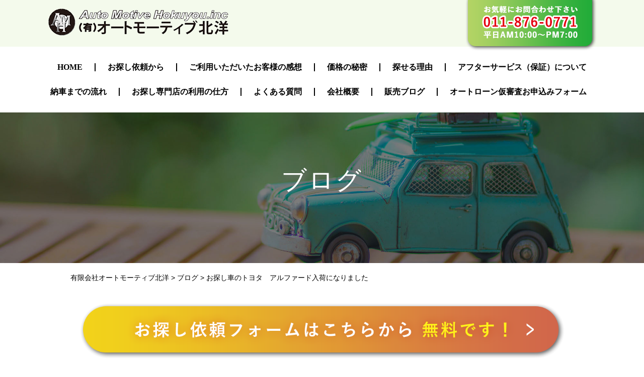

--- FILE ---
content_type: text/html; charset=UTF-8
request_url: https://am-h.com/blog/283/
body_size: 20299
content:
<!DOCTYPE html>
<html lang="ja">
<head>
  <meta http-equiv="Content-Type" content="text/html; charset=utf-8"/>
  <meta name="viewport" content="width=device-width,initial-scale=1.0">
  <title>お探し車のトヨタ　アルファード入荷になりました | 有限会社オートモーティブ北洋</title>

  <!-- favicon -->
  <link rel="shortcut icon" href="https://am-h.com/wp-content/themes/automotive_hokuyou/icon.ico" >
  <link rel="icon" href="https://am-h.com/wp-content/themes/automotive_hokuyou/icon/home_icon.png" sizes="48x48" type="image/png" media="all" />
  <link rel="apple-touch-icon-precomposed" href="https://am-h.com/wp-content/themes/automotive_hokuyou/icon/aticon.png" type="image/png" media="all" />

  <!-- CSS -->
  <link rel="stylesheet" type="text/css" href="https://am-h.com/wp-content/themes/automotive_hokuyou/common/css/reset.css" media="all">
  <link rel="stylesheet" type="text/css" href="https://am-h.com/wp-content/themes/automotive_hokuyou/common/css/common.css?20210407" media="all">
  <link rel="stylesheet" type="text/css" href="https://am-h.com/wp-content/themes/automotive_hokuyou/common/css/common-s.css?20201214" media="only screen and (max-width: 768px)">
  <link rel="stylesheet" type="text/css" href="https://am-h.com/mfp.statics/mailformpro.css" media="all">
  <!-- Javascript -->
  <script src="https://ajax.googleapis.com/ajax/libs/jquery/3.4.1/jquery.min.js"></script>
  <script type="text/javascript" src="https://am-h.com/wp-content/themes/automotive_hokuyou/common/js/functions.js"></script>
  
<!-- All In One SEO Pack 3.7.1[185,192] -->
<script type="application/ld+json" class="aioseop-schema">{"@context":"https://schema.org","@graph":[{"@type":"Organization","@id":"https://am-h.com/#organization","url":"https://am-h.com/","name":"有限会社オートモーティブ北洋","sameAs":[]},{"@type":"WebSite","@id":"https://am-h.com/#website","url":"https://am-h.com/","name":"有限会社オートモーティブ北洋","publisher":{"@id":"https://am-h.com/#organization"},"potentialAction":{"@type":"SearchAction","target":"https://am-h.com/?s={search_term_string}","query-input":"required name=search_term_string"}},{"@type":"WebPage","@id":"https://am-h.com/blog/283/#webpage","url":"https://am-h.com/blog/283/","inLanguage":"ja","name":"お探し車のトヨタ　アルファード入荷になりました","isPartOf":{"@id":"https://am-h.com/#website"},"breadcrumb":{"@id":"https://am-h.com/blog/283/#breadcrumblist"},"datePublished":"2020-02-28T23:36:00+09:00","dateModified":"2020-12-25T23:38:25+09:00"},{"@type":"Article","@id":"https://am-h.com/blog/283/#article","isPartOf":{"@id":"https://am-h.com/blog/283/#webpage"},"author":{"@id":"https://am-h.com/author/amhdmin/#author"},"headline":"お探し車のトヨタ　アルファード入荷になりました","datePublished":"2020-02-28T23:36:00+09:00","dateModified":"2020-12-25T23:38:25+09:00","commentCount":0,"mainEntityOfPage":{"@id":"https://am-h.com/blog/283/#webpage"},"publisher":{"@id":"https://am-h.com/#organization"},"articleSection":"ブログ","image":{"@type":"ImageObject","@id":"https://am-h.com/blog/283/#primaryimage","url":"https://am-h.com/wp-content/uploads/2020/12/admin-ajax-4-2.jpg"}},{"@type":"Person","@id":"https://am-h.com/author/amhdmin/#author","name":"amhdmin","sameAs":[]},{"@type":"BreadcrumbList","@id":"https://am-h.com/blog/283/#breadcrumblist","itemListElement":[{"@type":"ListItem","position":1,"item":{"@type":"WebPage","@id":"https://am-h.com/","url":"https://am-h.com/","name":"有限会社オートモーティブ北洋"}},{"@type":"ListItem","position":2,"item":{"@type":"WebPage","@id":"https://am-h.com/blog/283/","url":"https://am-h.com/blog/283/","name":"お探し車のトヨタ　アルファード入荷になりました"}}]}]}</script>
<link rel="canonical" href="https://am-h.com/blog/283/" />
<meta property="og:type" content="article" />
<meta property="og:title" content="お探し車のトヨタ　アルファード入荷になりました | 有限会社オートモーティブ北洋" />
<meta property="og:description" content="『１車種平均56.3台から比較検討　札幌　車のお探し専門店』 お探し車のトヨタ　アルファードが入荷になりました。 札幌市中央区のD様いつもオートモーティブ北洋をご利用頂いただきありがとうございます。 ご納車までもうしばらくお待ち願います。 今後とも末永くお付き合いいただけますようよろしくお願い致します。 札幌でトヨタ　アルファードをお探しなら　オートモーティブ北洋にお任せください" />
<meta property="og:url" content="https://am-h.com/blog/283/" />
<meta property="og:site_name" content="有限会社オートモーティブ北洋" />
<meta property="og:image" content="https://am-h.com/wp-content/uploads/2020/10/ogp.jpg" />
<meta property="article:published_time" content="2020-02-28T23:36:00Z" />
<meta property="article:modified_time" content="2020-12-25T23:38:25Z" />
<meta property="og:image:secure_url" content="https://am-h.com/wp-content/uploads/2020/10/ogp.jpg" />
<meta name="twitter:card" content="summary" />
<meta name="twitter:title" content="お探し車のトヨタ　アルファード入荷になりました | 有限会社オートモーティブ北洋" />
<meta name="twitter:description" content="『１車種平均56.3台から比較検討　札幌　車のお探し専門店』 お探し車のトヨタ　アルファードが入荷になりました。 札幌市中央区のD様いつもオートモーティブ北洋をご利用頂いただきありがとうございます。 ご納車までもうしばらくお待ち願います。 今後とも末永くお付き合いいただけますようよろしくお願い致します。 札幌でトヨタ　アルファードをお探しなら　オートモーティブ北洋にお任せください" />
<meta name="twitter:image" content="https://am-h.com/wp-content/uploads/2020/10/ogp.jpg" />
<!-- All In One SEO Pack -->
<link rel='dns-prefetch' href='//s.w.org' />
		<script type="text/javascript">
			window._wpemojiSettings = {"baseUrl":"https:\/\/s.w.org\/images\/core\/emoji\/13.0.0\/72x72\/","ext":".png","svgUrl":"https:\/\/s.w.org\/images\/core\/emoji\/13.0.0\/svg\/","svgExt":".svg","source":{"concatemoji":"https:\/\/am-h.com\/wp-includes\/js\/wp-emoji-release.min.js?ver=5.5.17"}};
			!function(e,a,t){var n,r,o,i=a.createElement("canvas"),p=i.getContext&&i.getContext("2d");function s(e,t){var a=String.fromCharCode;p.clearRect(0,0,i.width,i.height),p.fillText(a.apply(this,e),0,0);e=i.toDataURL();return p.clearRect(0,0,i.width,i.height),p.fillText(a.apply(this,t),0,0),e===i.toDataURL()}function c(e){var t=a.createElement("script");t.src=e,t.defer=t.type="text/javascript",a.getElementsByTagName("head")[0].appendChild(t)}for(o=Array("flag","emoji"),t.supports={everything:!0,everythingExceptFlag:!0},r=0;r<o.length;r++)t.supports[o[r]]=function(e){if(!p||!p.fillText)return!1;switch(p.textBaseline="top",p.font="600 32px Arial",e){case"flag":return s([127987,65039,8205,9895,65039],[127987,65039,8203,9895,65039])?!1:!s([55356,56826,55356,56819],[55356,56826,8203,55356,56819])&&!s([55356,57332,56128,56423,56128,56418,56128,56421,56128,56430,56128,56423,56128,56447],[55356,57332,8203,56128,56423,8203,56128,56418,8203,56128,56421,8203,56128,56430,8203,56128,56423,8203,56128,56447]);case"emoji":return!s([55357,56424,8205,55356,57212],[55357,56424,8203,55356,57212])}return!1}(o[r]),t.supports.everything=t.supports.everything&&t.supports[o[r]],"flag"!==o[r]&&(t.supports.everythingExceptFlag=t.supports.everythingExceptFlag&&t.supports[o[r]]);t.supports.everythingExceptFlag=t.supports.everythingExceptFlag&&!t.supports.flag,t.DOMReady=!1,t.readyCallback=function(){t.DOMReady=!0},t.supports.everything||(n=function(){t.readyCallback()},a.addEventListener?(a.addEventListener("DOMContentLoaded",n,!1),e.addEventListener("load",n,!1)):(e.attachEvent("onload",n),a.attachEvent("onreadystatechange",function(){"complete"===a.readyState&&t.readyCallback()})),(n=t.source||{}).concatemoji?c(n.concatemoji):n.wpemoji&&n.twemoji&&(c(n.twemoji),c(n.wpemoji)))}(window,document,window._wpemojiSettings);
		</script>
		<style type="text/css">
img.wp-smiley,
img.emoji {
	display: inline !important;
	border: none !important;
	box-shadow: none !important;
	height: 1em !important;
	width: 1em !important;
	margin: 0 .07em !important;
	vertical-align: -0.1em !important;
	background: none !important;
	padding: 0 !important;
}
</style>
	<link rel='stylesheet' id='wp-block-library-css'  href='https://am-h.com/wp-includes/css/dist/block-library/style.min.css?ver=5.5.17' type='text/css' media='all' />
<link rel='stylesheet' id='wp-pagenavi-css'  href='https://am-h.com/wp-content/plugins/wp-pagenavi/pagenavi-css.css?ver=2.70' type='text/css' media='all' />
<link rel="https://api.w.org/" href="https://am-h.com/wp-json/" /><link rel="alternate" type="application/json" href="https://am-h.com/wp-json/wp/v2/posts/283" /><link rel="EditURI" type="application/rsd+xml" title="RSD" href="https://am-h.com/xmlrpc.php?rsd" />
<link rel="wlwmanifest" type="application/wlwmanifest+xml" href="https://am-h.com/wp-includes/wlwmanifest.xml" /> 
<link rel='prev' title='お探し車のトヨタ　マークＸ入荷になりました' href='https://am-h.com/blog/290/' />
<link rel='next' title='お探し車のBMW　X3入荷になりました' href='https://am-h.com/blog/280/' />
<meta name="generator" content="WordPress 5.5.17" />
<link rel='shortlink' href='https://am-h.com/?p=283' />
<link rel="alternate" type="application/json+oembed" href="https://am-h.com/wp-json/oembed/1.0/embed?url=https%3A%2F%2Fam-h.com%2Fblog%2F283%2F" />
<link rel="alternate" type="text/xml+oembed" href="https://am-h.com/wp-json/oembed/1.0/embed?url=https%3A%2F%2Fam-h.com%2Fblog%2F283%2F&#038;format=xml" />
  <!-- Global site tag (gtag.js) - Google Analytics -->
  <script async src="https://www.googletagmanager.com/gtag/js?id=UA-180331550-1"></script>
  <script>
    window.dataLayer = window.dataLayer || [];
    function gtag(){dataLayer.push(arguments);}
    gtag('js', new Date());

    gtag('config', 'UA-180331550-1');
    gtag('config', 'AW-703136208');//FOR AD
  </script>
</head>

<body id="post">
  <header id="header">
    <div class="inner">
      <div class="ttlbox">
        <h1><a href="https://am-h.com/"><img src="https://am-h.com/wp-content/themes/automotive_hokuyou/img/ver3/logo.png" alt="有限会社オートモーティブ北洋"></a></h1>
        <div class="ab_box">
          <a class="hv" href="tel:0118760771" onClick="gtag('event','click',{'event_category':'tel','event_label':'tel01','value':'1' });">
            <img class="pc" src="https://am-h.com/wp-content/themes/automotive_hokuyou/img/ver3/header_img01.png" alt="お気軽にお問い合わせください 011-876-0771 平日AM10:00～PM7:00">
            <img class="sp" src="https://am-h.com/wp-content/themes/automotive_hokuyou/img/ver3/header_img01_sp.png" alt="お気軽にお問い合わせください 011-876-0771 平日AM10:00～PM7:00">
          </a>
        </div>
        <!-- //ab_box -->
      </div>
      <!-- //ttlbox -->
    </div>
    <!-- //inner -->
    <div class="navi_box">
      <div class="inner">
        <nav class="h_navi">
          <ul class="gnav flex">
            <li><a class="hv" href="https://am-h.com/">HOME</a></li>
            <li><a class="hv" href="https://am-h.com/#section02">お探し依頼から</a></li>
            <li><a class="hv" href="https://am-h.com/#section03">ご利用いただいたお客様の感想</a></li>
            <li><a class="hv" href="https://am-h.com/#section04">価格の秘密</a></li>
            <li><a class="hv" href="https://am-h.com/#section05">探せる理由</a></li>
            <li><a class="hv" href="https://am-h.com/#section06">アフターサービス（保証）について</a></li>
            <li><a class="hv" href="https://am-h.com/#section02">納車までの流れ</a></li>
            <li><a class="hv" href="https://am-h.com/#section07">お探し専門店の利用の仕方</a></li>
            <li><a class="hv" href="https://am-h.com/#section08">よくある質問</a></li>
            <li><a class="hv" href="https://am-h.com/#section10">会社概要</a></li>
            <li><a class="hv" href="http://am-h.blog/" target="_blank" rel="noopener">販売ブログ</a></li>
            <li><a class="hv" href="https://am-h.com/#form">オートローン仮審査お申込みフォーム</a></li>　
          </ul>
        </nav>
        <!-- //h_navi -->
      </div>
      <!-- //inner -->
    </div>
    <!-- //navi_box -->
    <div class="menu_btn sp"><a href="javascript:void(0);"><span class="menu_btn_line"></span><span class="menu_btn_line"></span><span class="menu_btn_line"></span></a></div>
  </header>
    <p class="telsp sp">
      <a class="hv" href="tel:0118760771" onClick="gtag('event','click',{'event_category':'tel','event_label':'tel02','value':'1' });">
        <span class="txt">番号をタップすると<br />電話を掛けられます</span>
        <span class="telnumber">011-876-0771</span>
        <span class="txt txt2">平日AM10:00～<br />PM7:00</span>
      </a>
    </p>
<main id="main">
  <div class="mv_lower_block">
    <div class="container">
      <div class="page_ttl txt2">ブログ</div>
    </div>
    <!-- //container -->
  </div>
  <!-- //mv_lower_block -->
  <div class="pankuzu">
    <div class="container">
        <!-- Breadcrumb NavXT 6.6.0 -->
<span property="itemListElement" typeof="ListItem"><a property="item" typeof="WebPage" title="Go to 有限会社オートモーティブ北洋." href="https://am-h.com" class="home" ><span property="name">有限会社オートモーティブ北洋</span></a><meta property="position" content="1"></span> &gt; <span property="itemListElement" typeof="ListItem"><a property="item" typeof="WebPage" title="Go to the ブログ category archives." href="https://am-h.com/category/blog/" class="taxonomy category" ><span property="name">ブログ</span></a><meta property="position" content="2"></span> &gt; <span property="itemListElement" typeof="ListItem"><span property="name" class="post post-post current-item">お探し車のトヨタ　アルファード入荷になりました</span><meta property="url" content="https://am-h.com/blog/283/"><meta property="position" content="3"></span>    </div>
    <!-- //container -->
  </div>
  <!-- //pankuzu -->
        <aside class="banner_block">
          <a href="https://am-h.com/#form" class="blinking btn02 hv" onClick="gtag('event','click',{'event_category':'form','event_label':'form_blog283_header','value':'1' });">
          <img src="https://am-h.com/wp-content/themes/automotive_hokuyou/img/coding/btn04.png" alt="お探し依頼フォームはこちらから 無料です！" class="pc hv">
          <img src="https://am-h.com/wp-content/themes/automotive_hokuyou/img/coding/btn04_sp.png" alt="お探し依頼フォームはこちらから 無料です！" class="sp hv">
          </a>
          <a href="https://am-h.com/auction/" class="blinking btn02 hv" onClick="gtag('event','click',{'event_category':'auction','event_label':'auction_blog283_header','value':'1' });">
            <img class="pc" src="https://am-h.com/wp-content/themes/automotive_hokuyou/img/ver4/btn02.png" alt="実際のオークションを見たい方はここからご覧いただけます">
            <img class="sp" src="https://am-h.com/wp-content/themes/automotive_hokuyou/img/ver4/btn02_sp.png" alt="実際のオークションを見たい方はここからご覧いただけます">
          </a>
    </aside>
  <article id="contents" class="post">
    <header class="entry-header">
      <div class="entry-meta">
        <time class="entry-date published">2020.02.29</time>
      </div>
      <!-- //entry-meta -->
      <h1 class="entry-title">お探し車のトヨタ　アルファード入荷になりました</h1>
    </header>
    <div class="entry-content">
      
<figure class="wp-block-image size-large"><img loading="lazy" width="400" height="300" src="https://am-h.com/wp-content/uploads/2020/12/admin-ajax-4-2.jpg" alt="" class="wp-image-284" srcset="https://am-h.com/wp-content/uploads/2020/12/admin-ajax-4-2.jpg 400w, https://am-h.com/wp-content/uploads/2020/12/admin-ajax-4-2-300x225.jpg 300w" sizes="(max-width: 400px) 100vw, 400px" /></figure>



<h4><sub>『１車種平均56.3台から比較検討　札幌　車のお探し専門店』</sub></h4>



<p>お探し車のトヨタ　アルファードが入荷になりました。</p>



<p>札幌市中央区のD様いつもオートモーティブ北洋をご利用頂いただきありがとうございます。</p>



<p>ご納車までもうしばらくお待ち願います。</p>



<p>今後とも末永くお付き合いいただけますようよろしくお願い致します。</p>



<p>札幌でトヨタ　アルファードをお探しなら　オートモーティブ北洋にお任せください</p>



<p></p>
    </div>
    <!-- //entry-content -->
    <aside class="banner_block">
          <a href="https://am-h.com/#form" class="blinking btn02 hv" onClick="gtag('event','click',{'event_category':'form','event_label':'form_blog283_footer','value':'1' });">
          <img src="https://am-h.com/wp-content/themes/automotive_hokuyou/img/coding/btn04.png" alt="お探し依頼フォームはこちらから 無料です！" class="pc hv">
          <img src="https://am-h.com/wp-content/themes/automotive_hokuyou/img/coding/btn04_sp.png" alt="お探し依頼フォームはこちらから 無料です！" class="sp hv">
          </a>
          <a href="https://am-h.com/auction/" class="blinking btn02 hv" onClick="gtag('event','click',{'event_category':'auction','event_label':'auction_blog283_footer','value':'1' });">
            <img class="pc" src="https://am-h.com/wp-content/themes/automotive_hokuyou/img/ver4/btn02.png" alt="実際のオークションを見たい方はここからご覧いただけます">
            <img class="sp" src="https://am-h.com/wp-content/themes/automotive_hokuyou/img/ver4/btn02_sp.png" alt="実際のオークションを見たい方はここからご覧いただけます">
          </a>
    </aside>
  </article>
    


  <nav class="navigation post-navigation" role="navigation" aria-label="投稿">
    <h2 class="screen-reader-text">投稿ナビゲーション</h2>
    <div class="nav-links">
            <div class="nav-previous"><a href="https://am-h.com/blog/290/"><span class="screen-reader-text">前の記事へ</span><span aria-hidden="true" class="nav-subtitle">&lt;　前の記事へ</span></a></div>      
      <div class="nav-back">
        <a href="https://am-h.com/category/blog/">
          <span class="screen-reader-text">お知らせの一覧へ戻る</span>
          <span aria-hidden="true" class="nav-subtitle">お知らせ一覧へ戻る</span>
        </a>
      </div>
      <!-- //nav-back -->

      <div class="nav-next"><a href="https://am-h.com/blog/280/"><span class="screen-reader-text">次の記事へ</span><span aria-hidden="true" class="nav-subtitle">次の記事へ　&gt;</span></a></div>          </div>
    <!-- //nav-links -->
  </nav>
  <!-- //post-navigation -->
</main>

  <footer>
    <div class="inner">
      <a href="#" class="gotop"><img src="https://am-h.com/wp-content/themes/automotive_hokuyou/img/pagetop.png" alt="TOPに戻る"></a>
      <!-- <ul>
        <li><a href="">概要</a></li>
        <li><a href="">プライバシーポリシー</a></li>
        <li><a href="">サイトマップ</a></li>
      </ul> -->
      <p class="copyright">© 2020 AUTO MOTIVE HOKUYOU INC,ALL RIGHTS RESERVED.</p>
    </div>
  </footer>
  <!-- heat map -->
  <script type="text/javascript">
    window._mfq = window._mfq || [];
    (function() {
        var mf = document.createElement("script");
        mf.type = "text/javascript"; mf.defer = true;
        mf.src = "//cdn.mouseflow.com/projects/bda1cb85-1dc4-49e6-aa50-fbf58474db12.js";
        document.getElementsByTagName("head")[0].appendChild(mf);
    })();
  </script>
</body>
</html>

--- FILE ---
content_type: text/css
request_url: https://am-h.com/wp-content/themes/automotive_hokuyou/common/css/common.css?20210407
body_size: 48131
content:
@charset "UTF-8"; /*---*/
.hv {
    -moz-transition: all 0.2s ease-in-out;
    -o-transition: all 0.2s ease-in-out;
    -webkit-transition: all 0.2s ease-in-out;
    transition: all 0.2s ease-in-out;
}

.hv:hover {
    opacity: 0.6;
}

@font-face {
    font-family: 'SourceHanSansJP';
    src: url(../../common/fonts/SourceHanSansJP-Regular.woff) format("woff"), url(../../common/fonts/SourceHanSansJP-Regular.woff2) format("woff2"), url(../../common/fonts/SourceHanSansJP-Regular.ttf) format("truetype");
    font-weight: 400;
    font-style: normal;
}

@font-face {
    font-family: 'Futura Std Book';
    font-style: normal;
    font-weight: normal;
    src: local('Futura Std Book'), url(../../common/fonts/FuturaStdBook.woff) format('woff');
}

/* Commonness CSS */
html, body, div, span, applet, object, iframe, h1, h2, h3, h4, h5, h6, p, blockquote, pre, a, abbr, acronym, address, big, cite, code, del, dfn, em, font, img, ins, kbd, q, s, samp, small, strike, strong, sub, sup, tt, var, b, u, i, center, dl, dt, dd, ul, li, fieldset, form, label, legend, table, caption, tbody, tfoot, thead, tr, th, td {
    margin: 0;
    padding: 0;
    border: 0;
    outline: 0;
    font-size: 100%;
    background: transparent;
}

html {
    height: 100%;
}

body {
    width: 100%;
    font-family: 'SourceHanSansJP',"Helvetica Neue",Helvetica,Arial,sans-serif,'ヒラギノ角ゴ Pro W3','Hiragino Kaku Gothic Pro','メイリオ',Meiryo,'ＭＳ Ｐゴシック','MS PGothic',sans-serif;
    line-height: 130%;
    font-family: 'Noto Sans JP', sans-serif;
}

/* * html body { font-family: 'ＭＳ Ｐゴシック',sans-serif;  }  IE6 */
img {
    line-height: 1.0;
}

ul {
    list-style: none;
}

blockquote, q {
    quotes: none;
}

/* remember to define focus styles! */
:focus {
    outline: 0;
}

/* remember to highlight inserts somehow! */
ins {
    text-decoration: none;
}

del {
    text-decoration: line-through;
}

/* tables still need 'cellspacing="0"' in the markup */
table {
    border-collapse: collapse;
    border-spacing: 0;
}

/*\*/
* html #container {
    overflow: visible;
}

/**/
input, select, textarea {
    font-size: 12px;
    color: #333;
}

/* - ClearFix ------------------------------------------------------ */
* html .clearfix {
    zoom: 1; }

/* IE6 */
*:first-child + html .clearfix {
    zoom: 1; }

/* IE7 */
.clearfix {
    display: inline-table;
}

/* Hides from IE-mac \*/
* html .clearfix {
    height: 1%;
}

.clearfix {
    display: block;
}

/* End hide from IE-mac */
* {
    -webkit-text-size-adjust: none;
    -webkit-tap-highlight-color: transparent;
}

/* Hides from IE5-Mac \*/
* html .foo {
    height: 1%;
}

/****************************************************/
/* for html5. from html5doctor.com Reset Stylesheet */
/****************************************************/
article, aside, canvas, details, figcaption, figure, footer, #header, hgroup, menu, nav, section, summary, time, mark, audio, video {
    margin: 0;
    padding: 0;
    border: 0;
    outline: 0;
    font-size: 100%;
    vertical-align: baseline;
    background: transparent;
}

article, aside, details, figcaption, figure, footer, #header, hgroup, menu, nav, section {
    display: block;
}

nav ul {
    list-style: none;
}

/* change colours to suit your needs */
mark {
    background-color: #ff9;
    color: #000;
    font-style: italic;
    font-weight: bold;
}

del {
    text-decoration: line-through;
}

abbr[title], dfn[title] {
    border-bottom: 1px dotted;
    cursor: help;
}

img {
    vertical-align: bottom;
}

/* for placeholder color */
:-ms-input-placeholder {
    color: #999 !important;
}

::-webkit-input-placeholder {
    color: #999 !important;
}

::-moz-placeholder {
    color: #999 !important;
}

:-moz-placeholder {
    color: #999 !important;
}

::-input-placeholder {
    color: #999 !important;
}

:-input-placeholder {
    color: #999 !important;
}

::-placeholder {
    color: #999 !important;
}

:-placeholder {
    color: #999 !important;
}

html {
    background-color: #FFF;
    margin: 0 !important;
}

sup, sub {
    font-size: 0.8em;
}

*, *:before, *:after {
    -webkit-box-sizing: border-box;
    -moz-box-sizing: border-box;
    -o-box-sizing: border-box;
    -ms-box-sizing: border-box;
    box-sizing: border-box;
}

body {
    position: relative;
    color: #000;
    font-size: 14px;
    line-height: 1.4;
    font-family: "Yu Gothic", YuGothic, Meiryo, sans-serif;
}

/* IE表示用のCSS　*/
_:-ms-input-placeholder, :root {
    font-family: Meiryo, sans-serif;
}

p {
    word-wrap: normal;
    font-size: 14px;
    line-height: 1.4;
    color: #000;
    font-weight: bold;
    letter-spacing: 0.07rem;
}

a, a:hover {
    text-decoration: none;
    color: #000000;
}

.left, .fl {
    float: left;
}

.right, .fr {
    float: right;
}

.clearfix:before, .clearfix:after {
    content: " ";
    display: table;
}

.clearfix:after {
    clear: both;
}

.clearfix {
    *zoom: 1; }

.inner {
    max-width: 1100px;
    margin: 0 auto;
    position: relative;
    z-index: 0;
    width: 94%;
}

.ud:hover {
    text-decoration: underline;
}

.ud2 {
    text-decoration: underline;
}

.ud3 {
    text-decoration: underline;
}

.ud3:hover {
    text-decoration: none;
}

.hv:hover {
    opacity: 0.6;
}

.font-yu {
    font-family: "游明朝", YuMincho, "ヒラギノ明朝 ProN W3", "Hiragino Mincho ProN", "HG明朝E", "ＭＳ Ｐ明朝", serif;
    font-weight: bold;
}

@font-face {
    font-family: "Yu Gothic";
    src: local("Yu Gothic Medium");
    font-weight: 400;
}

.sp {
    display: none;
}

.pc {
    display: block;
}

.flex {
    display: -webkit-box;
    display: -moz-box;
    display: -webkit-flexbox;
    display: -moz-flexbox;
    display: -ms-flexbox;
    display: -webkit-flex;
    display: -moz-flex;
    display: flex;
    -webkit-box-lines: multiple;
    -moz-box-lines: multiple;
    -webkit-flex-wrap: wrap;
    -moz-flex-wrap: wrap;
    -ms-flex-wrap: wrap;
    flex-wrap: wrap;
    justify-content: space-around;
    justify-content: space-between;
}

.flex2 {
    display: -webkit-box;
    display: -ms-flexbox;
    display: flex;
    /* -webkit-box-pack:justify; */
    -ms-flex-pack: justify;
    /* justify-content:space-between; */
    flex-wrap: wrap;
}

.flex3 {
    display: -webkit-flex;
    display: flex;
    -webkit-flex-wrap: nowrap;
    flex-wrap: nowrap;
}

.flex4 {
    display: -webkit-box;
    display: -ms-flexbox;
    display: flex;
    flex-flow: column;
    -webkit-box-pack: justify;
    -ms-flex-pack: justify;
    justify-content: space-between;
}

.align-center {
    align-items: center;
}

.youtube {
    position: relative;
    width: 100%;
    padding-top: 56.25%;
}

.youtube iframe {
    position: absolute;
    top: 0;
    right: 0;
    width: 100% !important;
    height: 100% !important;
}

/*スクロールバー表示させる*/
.scroll::-webkit-scrollbar {
    width: 8px;
}

.scroll::-webkit-scrollbar-thumb {
    background: #f8c384;
    border-radius: 10px;
}

.scroll::-webkit-scrollbar-track-piece:start {
    background: #ffead2;
}

.scroll::-webkit-scrollbar-track-piece:end {
    background: #fff;
}

.none-display {
    display: none;
}

.container {
    max-width: 1000px;
    margin: auto;
}

/*============================
COMMON
============================*/
img {
    max-width: 100%;
    height: auto;
}

.hide {
    display: none;
}

.hidden {
    display: none;
}

/*--- parts ---*/
h2 span {
    color: #31b06b;
}

h2.type1 {
    text-align: center;
    font-size: 30px;
    letter-spacing: 0.1rem;
    font-weight: 900;
    margin: 0 0 38px;
}

h2.type2 {
    text-align: center;
    font-size: 30px;
    letter-spacing: 0.14rem;
    padding: 50px 0 51px;
    line-height: 1.2;
    background: #eaf3d6;
    margin: 0 0 50px;
    position: relative;
}

h2.type2:after {
    content: '';
    width: 30px;
    height: 30px;
    background: #eaf3d6;
    position: absolute;
    bottom: -16px;
    transform: rotate(45deg);
    left: calc(50% - 15px);
}

.red {
    color: #e60012;
}

.green {
    color: #35b26e;
}

/*--- #header ---*/
#header {
    background: #f4faec;
}

#header .inner {
}

#header .ttlbox {
    position: relative;
    margin: 0 auto;
    padding: 17px 0 22px;
}

#header .ttlbox h1 {
    padding: 0 0 0 6px;
}

#header .ttlbox h1 img {
}

#header .ttlbox .ab_box {
    position: absolute;
    top: -5px;
    right: 4px;
    /* width: 50%; */
    width: 261px;
}

#header .ttlbox .ab_box img {
}

#header .navi_box {
    background: #FFF;
    padding: 33px 0 0px;
}

#header .navi_box .inner {
    max-width: 1200px;
}

#header .navi_box .h_navi {
}

#header .navi_box .h_navi ul {
    justify-content: center;
}

#header .navi_box .h_navi ul li {
    font-size: 16px;
    font-weight: bold;
    font-family: "Yu Gothic";
    margin: 0 0 33px;
    padding: 0 24px;
    border-right: 2px solid;
    line-height: 1;
}

#header .navi_box .h_navi ul li:nth-child(6) {
    border-right: none;
}

#header .navi_box .h_navi ul li:last-child {
    border-right: none;
}

#header .navi_box .h_navi ul li a {
}

#header .mv {
    height: 642px;
    background: url(../../img/coding/mv_img01.png) center center no-repeat;
    background-size: cover;
    position: relative;
}

#header .mv .inner {
    width: 98%;
}

#header .linkbox {
    display: flex;
    justify-content: flex-end;
    height: 100%;
    align-items: flex-end;
    position: relative;
}

#header .linkbox:before {
    content: '';
    width: 33.9%;
    /* width: 368.5px; */
    position: absolute;
    height: 387px;
    background: url(../../img/coding/mv_img03.png) bottom center no-repeat;
    background-size: contain;
    bottom: 2px;
    left: 0;
}

#header .linkbox:after {
    content: '';
    width: 95.4%;
    position: absolute;
    height: 493px;
    background: url(../../img/coding/mv_img04.png) top center no-repeat;
    background-size: contain;
    top: 19px;
    left: 5px;
}

#header .telinfobox {
    max-width: 333px;
    position: absolute;
    width: 30.2%;
    top: 0;
    right: -10px;
}

#header .mv a {
    margin: 0 4.6% 38px 0;
    max-width: 686px;
    width: 100%;
    position: relative;
    z-index: 1;
}

.mv {
    height: 1028px;
    background: url(../../img/ver5/mv.png) top center no-repeat;
    background-size: cover;
    position: relative;
}

.mv img {
}

.btn01,.btn02 {
    display: block;
    margin: 30px auto;
    max-width: 965px;
}

.mv a.btn01.mvbtn {
    display: block;
    position: absolute;
    bottom: -73px;
    left: 0;
    right: 0;
    margin: auto;
    width: 90%;
}

.mv a.btn01.mvbtn img {
}

/*--- footer ---*/
footer {
    padding: 40px 0 30px;
}

footer .inner {
    max-width: 1045px;
}

footer a.gotop {
}

footer a.gotop img {
}

footer .itembox {
    margin: 0 0 112px;
}

footer .itembox .lbox {
}

.f_companyname {
    font-size: 30px;
    padding: 10px 0 21px;
    letter-spacing: 0.17rem;
    font-weight: bold;
}

.companyinfo {
}

.companyinfo li {
    margin: 0 0 0px;
}

.c_info {
    font-size: 15px;
}

.c_info dt {
    width: 127px;
    letter-spacing: 0.05rem;
}

.c_info dd {
    width: calc(100% - 127px);
    letter-spacing: 0.07rem;
    line-height: 1.6;
}

.c_info dd.list span {
    display: block;
}

footer .itembox .rbox {
    width: 440px;
}

footer .itembox .rbox .map {
    margin: 0 0 27px;
}

footer .itembox .rbox .map iframe {
    width: 100%;
    height: 259px;
}

.f_tel {
    font-size: 24px;
    font-weight: bold;
    margin: 0px 0 4px;
    /* padding-left: 30px; */
    letter-spacing: 0.18rem;
    line-height: 1;
}

.f_tel span {
    font-size: 45px;
    letter-spacing: 0.24rem;
    padding-left: 8px;
}

.f_mail {
    font-size: 24px;
    font-weight: bold;
    letter-spacing: 0.15rem;
    line-height: 1;
}

.copyright {
    text-align: center;
    letter-spacing: 0.11rem;
    color: #535353;
}

/*--- sec01 ---*/
.sec01 {
    background: #f5f5f5;
    padding: 69px 0 98px;
}

.sec01 .inner {
}

.sec01 h2.type1 {
}

.sec01 h2.type1 span {
}

.voicelist {
}

.voicelist li {
    margin: 0px 0 40px;
}

.voicelist li:last-child {
    margin: 0px 0 0;
}

.voicelist li:nth-child(2n) .voice {
    flex-flow: row-reverse;
}

.voicelist .voice {
}

.voicelist .voice dt {
    margin: 25px 0px 0 26px;
    width: 84px;
}

.voicelist li:nth-child(2n) .voice dt {
    margin: 25px 20px 0 0;
}

.voicelist .voice img {
}

.voicelist .voice dd {
    width: calc(100% - 84px - 26px - 84px);
    box-sizing: border-box;
    margin: 0 20px 0 0px;
    padding: 20px 29px 24px 29px;
    position: relative;
    background: #FFF;
    border-radius: 16px;
}

.voicelist .voice dd:before {
    content: '';
    position: absolute;
    left: -50px;
    top: 70px;
    width: 0;
    height: 0;
    border-style: solid;
    border-width: 0 55px 25px 0;
    border-color: transparent #ffffff transparent transparent;
}

.voicelist li:nth-child(2n) .voice dd {
    margin: 0px 0px 0 27px;
}

.voicelist li:nth-child(2n) .voice dd:before {
    width: 0;
    height: 0;
    left: auto;
    right: -50px;
    border-style: solid;
    border-width: 23px 55px 0 0;
    border-color: #ffffff transparent transparent transparent;
}

.voicelist .voice .t1 {
    line-height: 1.9;
    font-size: 13px;
    font-weight: bold;
    letter-spacing: 0.13rem;
    margin: 0 0 19px;
}

.voicelist .voice .t2 {
    text-align: right;
    font-size: 14px;
    font-weight: bold;
    letter-spacing: 0.13rem;
    color: #31b06b;
}

.voicelist .voice .t2 span {
    font-size: 18px;
    letter-spacing: -2px;
    padding-left: 15px;
}

/*--- sec02 ---*/
.sec02 {
    padding: 70px 0 82px;
}

.sec02 h2.type2 {
    margin: 0 0 46px;
}

.sec02 h2.type2 span {
}

.onayamilist {
    font-size: 16px;
    font-weight: bold;
    max-width: 986px;
    margin: 0 auto 35px;
    letter-spacing: 0.1rem;
    line-height: 2;
}

.onayamilist li {
    margin: 0 0 28px;
    padding-left: 30px;
    background: url(../../img/coding/sec02_img01.png) left top 5px no-repeat;
    background-size: 25px;
}

.sec02 .t1 {
    text-align: center;
    font-size: 18px;
    font-weight: bold;
    letter-spacing: 0.1rem;
    margin: 0 0 2px;
}

.o_big {
    text-align: center;
    font-size: 30px;
    font-weight: bold;
    letter-spacing: 0.15rem;
    color: #eb6100;
}

/*--- sec03 ---*/
.sec03 {
    padding: 61px 0 61px;
    background: #f5f5f5;
}

.sec03 .inner {
}

.sec03 h2.type1 {
    margin: 0 0 55px;
}

.sec03 h2.type1 span {
}

.customer {
    margin: 0 0 80px;
}

.customer ul {
}

.customer li {
    margin: 0 0 40px;
}

.customer .img {
    width: 280px;
}

.customer img {
}

.customer .txt {
    width: calc(100% - 310px);
}

.customer h3 {
    margin: 0 0 10px;
    font-size: 18px;
}

.customer p {
    line-height: 1.8;
}

.konnalist {
    margin: 0 0 67px;
}

.konnalist li {
    background: #FFF;
    padding: 26px 5.3% 38px;
    margin: 0 0 37px;
}

.konnalist li:last-child {
    margin: 0 0 0;
}

.konnalist .sub_ttl {
    font-size: 26px;
    font-weight: bold;
    margin: 0 0 22px;
}

.konnalist .sub_ttl span {
    color: #31b06b;
}

.konnalist .sub_ttl span span {
    font-size: 30px;
}

.konnalist .t1 {
    font-weight: bold;
    font-size: 15px;
    letter-spacing: 0.005rem;
    margin: 0 0 25px;
}

.konnalist dl {
    font-weight: bold;
    font-size: 15px;
    letter-spacing: 0.005rem;
    line-height: 1.6;
}

.konnalist dt {
    color: #eb6100;
}

.section_news {
    /* background: #ffffff; */
    padding: 140px 0 100px;
    /* background: #29323b; */
    /* border-top: 85px solid #29323b; */
    /* border-bottom: 10px solid #29323b; */
    background-size: cover;
    background-repeat: no-repeat;
    background-position: center top;
    background-image: url("../../img/ver3/blog.jpg");
}

.section_news .inner {
}

.section_news h2.type1 {
    color: #FFF;
}

.section_news ul {
    background: #FFF;
    padding: 10px 20px 7px;
    border-radius: 10px;
    margin: 0 0 40px;
}

.section_news li {
    margin: 0 0 0px;
    border-bottom: 1px dashed #29323b;
    padding: 10px 0 10px;
}

.section_news li:last-child {
    border-bottom: none;
}

.section_news a {
    display: block;
}

.section_news dl {
}

.section_news dl dt {
    font-size: 18px;
    width: 110px;
    font-weight: bold;
    color: #29323b;
}

.section_news dl dd {
    font-size: 18px;
    width: calc(100% - 110px);
    font-weight: bold;
    color: #29323b;
    white-space: nowrap;
    overflow: hidden;
    text-overflow: ellipsis;
}

.section_news a.btn {
    background: #29323b;
    color: #FFF;
    font-size: 20px;
    font-weight: bold;
    padding: 10px 0;
    text-align: center;
    max-width: 200px;
    border-radius: 30px;
    display: block;
    margin: 0 auto;
    border: 2px solid #FFF;
}

.section01 {
    background: #f4fbed;
    padding: 105px 0 87px;
}

.sec04 {
    padding: 105px 0 87px;
}

.sec04 .inner {
}

.sec04 h2.type1 {
    line-height: 1.3;
    margin: 0 0 64px;
}

.sec04 h2.type1 span {
}

.sekininlist {
    max-width: 1020px;
    margin: 0 auto 0;
    padding: 0 0 60px;
}

.sekininlist li {
    font-size: 17px;
    font-weight: bold;
    padding-left: 53px;
    letter-spacing: 0.01rem;
    line-height: 1.9;
    margin: 0 0 28px;
    position: relative;
}

.sekininlist li:last-child {
    margin: 0 0 0;
}

.sekininlist li:before {
    font-style: italic;
    content: '1';
    position: absolute;
    left: 17px;
    font-size: 30px;
    top: -11px;
    color: #31b06b;
    font-weight: bold;
}

.sekininlist li:nth-child(2):before {
    content: '2';
}

.sekininlist li:nth-child(3):before {
    content: '3';
}

.sekininlist li:nth-child(4):before {
    content: '4';
}

.profilebox {
    padding: 53px 5.2% 82px;
    margin: 0 0 85px;
    background: #f5f5f5;
}

.profilebox h3.type1 {
    text-align: center;
    font-size: 30px;
    font-weight: bold;
    letter-spacing: 0.15rem;
    color: #31b06b;
    margin: 0 0 49px;
}

.profilebox .childbox {
}

.profilebox .childbox .lbox {
    width: 42.3%;
}

.profilebox .childbox .lbox img {
}

.profilebox .childbox .rbox {
    width: 53.9%;
}

.profilebox .childbox .rbox p.t1 {
    font-weight: bold;
    letter-spacing: 0.01rem;
    line-height: 1.5;
    font-size: 16px;
}

.infobox {
    max-width: 1000px;
    background: #FFF;
    padding: 30px 60px;
    margin: 0 auto 40px;
}

.infobox .lbox {
    width: 54.6%;
}

.infobox .lbox img {
}

.infobox .info_tel {
    text-align: center;
    font-size: 24px;
    font-weight: bold;
    margin: 19px 0 4px;
    padding-left: 30px;
    letter-spacing: 0.18rem;
    line-height: 1;
}

.infobox .info_tel span {
    font-size: 45px;
    letter-spacing: 0.24rem;
    padding-left: 8px;
}

.infobox .info_mail {
    font-size: 24px;
    text-align: center;
    font-weight: bold;
    letter-spacing: 0.15rem;
    padding-right: 65px;
    line-height: 1;
}

.infobox .rbox {
    width: 42.6%;
}

.infobox .map {
    width: 100%;
}

.infobox .map iframe {
    width: 100%;
    height: 297px;
}

.infobox .map .address {
    margin: 25px 0 0;
    line-height: 2.1;
    font-weight: bold;
    font-size: 15px;
    letter-spacing: 0.08rem;
}

/*--- sec05 ---*/
.sec05 {
    background: #eaf3d6;
    padding: 53px 0 54px;
}

.sec05 .inner {
    max-width: 1013px;
}

.btnbox .btn01 {
    max-width: 475px;
    width: 49%;
}

.btnbox .btn02 {
    max-width: 475px;
    width: 49%;
}

/*--- sec06 ---*/
.sec06 {
    padding: 103px 0 71px;
}

.sec06 .type2 {
    padding: 28px 0 27px;
    line-height: 1.45;
    margin: 0 0 51px;
}

.sec06 .type2 span {
}

.sec06 .read {
    font-size: 24px;
    max-width: 988px;
    margin: 0 auto 19px;
    font-weight: bold;
    color: #31b06b;
    letter-spacing: 0.13rem;
}

.sec06 img {
    display: block;
    max-width: 980px;
    margin: 0 auto;
    width: 100%;
}

/*--- sec06 ---*/
.section02 {
    padding: 89px 0 92px;
}

.sec07 .inner {
}

.section02 .type1 {
    margin: 0 0 75px;
}

.sec07 .type1 span {
}

.steplist {
    max-width: 1000px;
    margin: 0 auto;
    padding: 0 0 104px;
}

.steplist li:last-child {
    margin: 0 0 0;
}

.steplist li {
    padding-left: 0.9%;
    margin: 0 0 39px;
}

.stepbox {
}

.stepbox .lbox {
    width: 58.8%;
    max-width: 560px;
}

.stepbox .h3_txt {
    margin: 0 0 21px;
}

.stepbox .h3_txt dt {
    font-size: 19px;
    letter-spacing: 0.15rem;
    width: 107px;
    color: #35b26d;
}

.stepbox .h3_txt dt span {
    font-size: 30px;
    font-weight: bold;
}

.stepbox .h3_txt dd {
    width: calc(100% - 107px);
    margin: 10px 0 0;
}

.stepbox .h3_txt dd h3 {
    font-size: 18px;
    line-height: 1.7;
    letter-spacing: 0.08rem;
}

.stepbox .btn03 {
    display: block;
    max-width: 494px;
    margin: 0 0 18px;
}

.stepbox .btn03 img {
}

.teltxt {
    line-height: 1;
    margin: 0px 0 12px;
}

.teltxt span {
    font-size: 34px;
    padding-left: 3.2%;
    letter-spacing: 0.1rem;
    color: #e60012;
}

.stepbox .t1 {
    line-height: 2;
}

.stepbox .rbox {
    width: 41.2%;
    margin: 16px 0 0;
    max-width: 408px;
}

.stepbox .rbox img {
}

.sec07 .btn04 {
    display: block;
    max-width: 684px;
    width: 94%;
    margin: 0 auto;
}

.sec07 .btn04 img {
}

/*--- sec08 ---*/
.sec08 {
    padding: 55px 0 101px;
}

.sec08 .inner {
}

.sec08 .type1 {
}

.sec08 .type1 span {
}

.sec08 img {
    display: block;
    max-width: 1064px;
    width: 100%;
    margin: 0 auto 0;
}

/*--- sec09 ---*/
.sec09 {
    padding: 70px 0 41px;
    background: #f1f7e2;
}

.sec09 .inner {
}

.sec09 .type2 {
    background: #FFF;
    padding: 42px 0 38px;
    margin: 0px 0 54px;
}

.sec09 .type2:after {
    background: #FFF;
}

.meritlist {
    max-width: 1020px;
    margin: 0 auto 0;
    padding: 0 0 60px;
}

.meritlist li {
    font-size: 17px;
    font-weight: bold;
    padding-left: 53px;
    letter-spacing: 0.01rem;
    line-height: 1.9;
    margin: 0 0 16px;
    position: relative;
}

.meritlist li:last-child {
    margin: 0 0 0;
}

.meritlist li:before {
    font-style: italic;
    content: '1';
    position: absolute;
    left: 17px;
    font-size: 30px;
    top: -11px;
    color: #fff100;
    font-weight: bold;
}

.meritlist li:nth-child(2):before {
    content: '2';
}

.meritlist li:nth-child(3):before {
    content: '3';
}

.meritlist li:nth-child(4):before {
    content: '4';
}

/*--- sec10 ---*/
.sec10 {
    padding: 115px 0 119px;
    background: url(../../img/coding/sec10_img01.png) center center no-repeat;
    background-size: cover;
}

.sec10 .inner {
}

.sec10 h2.type1 {
    margin: 0 0 67px;
}

.sec10 h2.type1 span {
}

.sec10 .t1 {
    text-align: center;
    font-size: 16px;
    line-height: 1.5;
}

/*--- sec11 ---*/
.sec11 {
    padding: 104px 0 103px;
    background: #f4fbed;
}

.sec11 .inner {
}

.sec11 h2.type1 {
    line-height: 1.1;
    margin: 0 0 65px;
}

.sec11 h2.type1 span {
}

.sec11 .t1 {
    text-align: center;
    font-size: 16px;
    line-height: 1.5;
}

.sec11 .lbox {
    width: 48%;
}

.sec11 .rbox {
    width: 48%;
}

/*--- sec12 ---*/
.section08 {
    padding: 79px 0 64px;
}

.section08 .inner {
}

.section08 .type1 {
    margin: 0 0 48px;
}

.section08 .type1 span {
}

.section08 .qalist {
    max-width: 980px;
    width: 100%;
    margin: 0 auto;
    line-height: 1.3;
}

.section08 .qalist li {
    margin: 0 0 48px;
}

.section08 .qalist li:last-child {
    margin: 0 0 0;
}

.qainfo {
    font-size: 16px;
    font-weight: bold;
    letter-spacing: 0.08rem;
    line-height: 1.5;
}

.qainfo .q_block {
    position: relative;
    padding: 0 0 23px 34px;
}

.qainfo .q_block:before {
    content: 'Q';
    font-size: 30px;
    font-weight: bold;
    font-style: italic;
    position: absolute;
    left: -2px;
    top: -14px;
    color: #32b16c;
}

.qainfo .a_dlock {
    position: relative;
    padding: 0 0 0 34px;
}

.qainfo .a_dlock:before {
    content: 'A';
    font-size: 30px;
    font-weight: bold;
    font-style: italic;
    position: absolute;
    left: -1px;
    top: -12px;
    color: #e7611d;
}

/*--- section04 ---*/
.section04 {
    padding: 94px 0 63px;
}

.section04 .inner {
}

.section04 .type1 {
    margin: 0 0 27px;
}

.section04 .type1 span {
}

.section04 .t3 {
    text-align: center;
    font-size: 18px;
    padding: 39px 0 38px;
    line-height: 1.7;
    margin: 0px 0 57px;
    position: relative;
    background: #eaf3d6;
}

.section04 .t3:after {
    content: '';
    width: 30px;
    height: 30px;
    background: #eaf3d6;
    position: absolute;
    bottom: -16px;
    transform: rotate(45deg);
    left: calc(50% - 15px);
}

.section04 .itembox.under {
    align-items: flex-end;
    margin: 0 0 68px;
}

.section04 .itembox.under .type1box {
    max-width: 782px;
    width: calc(100% - 316px);
}

.section04 .itembox.under .type1box dt {
}

.section04 .itembox.under .type1box h3 {
}

.section04 .itembox.under .type1box dd {
}

.section04 .itembox.under .type1box .t1 {
}

.section04 .itembox.under img {
    /* width: 306px; */
    display: block;
    width: 306px;
}

.section04 .type1box {
    padding-left: 5.1%;
}

.section04 .type1box dt {
    margin: 0 0 26px;
}

.section04 .type1box h3 {
    font-size: 24px;
    font-weight: bold;
    color: #3fb574;
    letter-spacing: 0.13rem;
}

.section04 .type1box dd {
}

.section04 .type1box .t1 {
    line-height: 1.6;
}

.section04 .t4 {
    margin: 64px 0 73px;
    font-size: 14px;
    padding: 42px 0 23px;
    line-height: 1.7;
    position: relative;
    background: #eaf3d6;
    text-align: center;
}

.section04 .t4 span {
    display: block;
    margin: 13px;
    font-size: 18px;
    color: #e60012;
}

.section04 .itembox.imgbox {
    max-width: 967px;
    margin: 0 auto 54px;
    position: relative;
    left: 27px;
    width: 94%;
}

.section04 .itembox.imgbox li {
    max-width: 462px;
    width: 49%;
    display: block;
}

.section04 a.btn04 {
    display: block;
    max-width: 684px;
    width: 94%;
    margin: 0 auto;
}

.section04 a.btn04 img {
}

/*--- sec14 ---*/
.sec14 {
    padding: 39px 0 84px;
    background: #f1f7e2;
}

.sec14 .inner {
}

.sec14 .type1 {
    margin: 0 0 67px;
}

.sec14 .type1 span {
}

.sec14 .t1 {
    text-align: center;
    font-size: 16px;
    line-height: 1.5;
}

.section05 {
    background: #f5f5f5;
    padding: 60px 0 20px;
}

.section05 h2 {
    margin: 0 0 80px;
}

.reason_table table {
    width: 100%;
}

.reason_table th {
    width: 150px;
    color: #35b26e;
    font-weight: bold;
    text-align: left;
    font-size: 18px;
    padding: 0 0 20px 0;
}

.reason_table td {
    padding: 0 0 20px 0;
    font-weight: bold;
    line-height: 2;
    text-align: left;
    font-size: 14px;
}

.section06 {
    padding: 60px 0;
}

.section07 {
    padding: 60px 0 20px;
    background: #f5f5f5;
}

.section07 img {
    margin: 0 0 50px;
}

.section06 .inner {
}

.section06 h2.type1 {
}

.section06 h2.type1 span {
}

.section06 h2.type2 {
}

.gray_table {
    max-width: 1000px;
    margin: 60px auto 60px;
}

.gray_table .img_txt {
    margin: 0 0 50px;
}

.gray_table .txt {
    width: calc(100% - 320px);
}

.gray_table p {
    padding: 4px 0 0;
    line-height: 1.8;
}

.gray_table .img {
    width: 300px;
}

.gray_table img {
}

.gray_table .table {
}

.gray_table table {
    width: 100%;
}

.gray_table tr th {
    background: #ebf3d6;
    padding: 10px 0;
    border-right: 2px solid #FFF;
    border-bottom: 2px solid #FFF;
    width: 50%;
    text-align: center;
}

.gray_table tr td {
    background: #f8f8f8;
    padding: 10px 0;
    border-right: 2px solid #FFF;
    border-bottom: 2px solid #FFF;
    width: 50%;
    text-align: center;
}

/*--- sec15 ---*/
.sec18 {
    padding-top: 100px;
    padding-bottom: 120px;
    background-color: #f6f6f6
}

.sec18 .inner {
}

.sec18 .type1 {
    margin: 0 0 26px;
}

.sec18 .type2 {
    font-size: 20px;
    line-height: 1.7;
    max-width: 985px;
    margin: 0 auto 40px;
}

.telbox {
    background: #FFF;
    padding: 30px 5% 30px;
    text-align: center;
    margin: 0 auto 40px;
    max-width: 985px;
}

.telbox p {
    line-height: 1.4;
}

.teltxt {
    margin: 0 0 0;
    font-size: 26px;
    padding: 0;
}

.teltxt span {
    margin: 0;
    padding: 0 0 0 10px;
}

@media screen and (max-width: 737px) {
    main .sec18 {
        padding-top:50px;
        padding-bottom: 60px
    }
}

main form#mailformpro.sec18__form {
    margin: 0 auto;
    background-color: #fff;
    box-sizing: border-box
}

@media screen and (min-width: 738px) {
    main form#mailformpro.sec18__form {
        padding: 47px 9% 60px;
        max-width: 985px;
        width: 94%;
    }
}

@media screen and (max-width: 737px) {
    main form#mailformpro.sec18__form {
        width:100%;
        padding: 1px 10px 30px 2%;
    }
}

main .sec18__form .error {
    font-size: 16px;
    line-height: 1.5;
    margin-top: 0.5em;
    color: #e60012
}

@media screen and (max-width: 737px) {
    main .sec18__form .error {
        font-size:14px;
        line-height: 1.71429
    }
}

main .sec18__form>p {
    font-size: 14px;
    line-height: 1;
}

@media screen and (max-width: 737px) {
    main .sec18__form>p {
        font-size:12px;
        line-height: 1.5;
        margin-top: 20px
    }
}

main .sec18__form>p span {
    font-size: 14px;
    line-height: 1;
    color: #e60012
}

@media screen and (max-width: 737px) {
    main .sec18__form>p span {
        font-size:12px;
        line-height: 1.5
    }
}

@media screen and (min-width: 738px) {
    main .sec18__form>dl {
        display:-webkit-box;
        display: -moz-box;
        display: -ms-flexbox;
        display: -webkit-flex;
        display: flex;
        justify-content: space-between;
        align-items: flex-start;
        align-items: center;
        min-height: 38px;
        margin-top: 15px;
        display: block;
    }
}

@media screen and (max-width: 737px) {
    main .sec18__form>dl {
        margin-top:20px
    }
}

main .sec18__form>dl:first-of-type {
    margin-top: 57px;
}

@media screen and (max-width: 737px) {
    main .sec18__form>dl:first-of-type {
        margin-top:40px
    }
}

@media screen and (min-width: 738px) {
    main .sec18__form>dl>dt {
        font-size:16px;
        line-height: 1;
        width: 195px;
        width: 100%;
        margin: 0 0 10px;
    }
}

@media screen and (max-width: 737px) {
    main .sec18__form>dl>dt {
        font-size:14px;
        line-height: 1.71429
    }
}

main .sec18__form>dl>dt span {
    font-size: 16px;
    line-height: 1;
    color: #e60012;
}

@media screen and (max-width: 737px) {
    main .sec18__form>dl>dt span {
        font-size:14px;
        line-height: 1.71429
    }
}

@media screen and (min-width: 738px) {
    main .sec18__form>dl>dd {
        width:610px;
        font-size: 16px;
        line-height: 1.5;
        width: 100%;
    }
}

@media screen and (max-width: 737px) {
    main .sec18__form>dl>dd {
        font-size:14px;
        line-height: 1.71429;
        margin-top: 5px
    }
}

main .sec18__form>dl>dd input[type="text"],main .sec18__form>dl>dd input[type="email"] {
    font-size: 16px;
    line-height: 1.5;
    padding: 6px 0.5em;
    width: 100%;
    box-sizing: border-box;
    background-color: #eeeeee;
    border: 1px solid #eaeaea;
    border-radius: 3px;
}

@media screen and (max-width: 737px) {
    main .sec18__form>dl>dd input[type="text"] {
        font-size:14px;
        line-height: 1.71429;
        padding: 4px 0.5em
    }
}

main .sec18__form__name {
    display: -webkit-box;
    display: -moz-box;
    display: -ms-flexbox;
    display: -webkit-flex;
    display: flex;
    justify-content: space-between;
    align-items: flex-start;
    align-items: center;
    justify-content: flex-start
}

main .sec18__form__name>span {
    font-size: 16px;
    line-height: 1;
    display: inline-block;
    vertical-align: top;
}

@media screen and (min-width: 738px) {
    main .sec18__form__name>span {
        width:40px;
        margin-left: 20px
    }
}

@media screen and (max-width: 737px) {
    main .sec18__form__name>span {
        font-size:14px;
        line-height: 1.71429;
        width: 40px;
        text-align: center;
        flex-grow: 1
    }
}

main .sec18__form__name>span:first-child {
    margin-left: 0
}

@media screen and (min-width: 738px) {
    main .sec18__form__name>input[type="text"] {
        width:250px !important
    }
}

@media screen and (max-width: 737px) {
    main .sec18__form__name>input[type="text"] {
        width:calc(50% - 40px) !important
    }
}

main .sec18__form__list {
    font-size: 0
}

@media screen and (min-width: 738px) {
    main .sec18__form__list label {
        display:inline-block;
        vertical-align: top;
        font-size: 16px;
        line-height: 1;
        margin-left: 35px
    }
}

@media screen and (max-width: 737px) {
    main .sec18__form__list label {
        display:block;
        font-size: 14px;
        line-height: 1;
        margin-top: 5px
    }
}

main .sec18__form__list label:first-child {
    margin-left: 0
}

@media screen and (max-width: 737px) {
    main .sec18__form__list label:first-child {
        margin-top:0
    }
}

main .sec18__form__list label input[type="radio"] {
    display: inline-block;
    vertical-align: top;
    width: 16px;
    height: 16px;
    margin: 0 3px 0 0;
    box-sizing: border-box
}

@media screen and (max-width: 737px) {
    main .sec18__form__list label input[type="radio"] {
        width:14px;
        height: 14px
    }
}

main .sec18__form__other>p {
    font-size: 16px;
    line-height: 1;
    margin-top: 40px;
    margin-bottom: 30px
}

@media screen and (max-width: 737px) {
    main .sec18__form__other>p {
        font-size:14px;
        line-height: 1.28571;
        margin-top: 20px;
        margin-bottom: 15px
    }
}

main .sec18__form__other textarea {
    font-size: 16px;
    line-height: 1.5;
    padding: 6px 0.5em;
    width: 100% !important;
    height: 150px !important;
    box-sizing: border-box;
    background-color: #eeeeee;
    border: 1px solid #eaeaea;
    border-radius: 3px;
}

@media screen and (max-width: 737px) {
    main .sec18__form__other textarea {
        font-size:14px;
        line-height: 1.71429;
        padding: 4px 0.5em;
        height: 120px
    }
}

main .sec18__form__check {
    margin-top: 75px;
    text-align: center
}

@media screen and (max-width: 737px) {
    main .sec18__form__check {
        margin-top:30px
    }
}

main .sec18__form__check>p {
    font-size: 15px;
    line-height: 1
}

@media screen and (max-width: 737px) {
    main .sec18__form__check>p {
        font-size:12px;
        line-height: 1.5
    }
}

main .sec18__form__check>div {
    margin: 30px 20px 0 20px;
    overflow-y: scroll;
    height: 190px;
    box-sizing: border-box;
    padding: 0 25px;
    border: 1px solid #eaeaea;
    border-radius: 3px;
    text-align: left
}

@media screen and (max-width: 737px) {
    main .sec18__form__check>div {
        margin:15px 0 0 0;
        padding: 0 10px;
        height: 150px
    }
}

main .sec18__form__check>div::-webkit-scrollbar {
    width: 7px
}

main .sec18__form__check>div::-webkit-scrollbar-thumb {
    border-radius: 3.5px;
    background-color: #d46c2e
}

main .sec18__form__check>div>p {
    font-size: 14px;
    line-height: 1.5;
    margin-top: 1.5em
}

@media screen and (max-width: 737px) {
    main .sec18__form__check>div>p {
        font-size:12px;
        line-height: 1.5
    }
}

main .sec18__form__check>div>p:last-child {
    margin-bottom: 1.5em
}

main .sec18__form__check>label {
    display: inline-block;
    vertical-align: top;
    font-size: 16px;
    line-height: 1.5;
    margin-top: 50px
}

@media screen and (max-width: 737px) {
    main .sec18__form__check>label {
        margin-top:25px;
        font-size: 14px;
        line-height: 1.71429
    }
}

main .sec18__form__check>label input[type="checkbox"] {
    width: 24px;
    height: 24px;
    display: inline-block;
    vertical-align: top;
    margin: 0 5px 0 0;
}

main .sec18__form__submit {
    margin-top: 51px;
    text-align: center;
}

main .sec18__form__submit input[type="submit"] {
    width: 181px;
    height: 46px;
    background: url(../../img/btn06.jpg) center center no-repeat;
    display: block;
    margin: 0 auto;
    background-size: cover;
    cursor: pointer;
    border: none;
}

main .sec18__form__submit input[type="submit"]:hover {
    opacity: 0.6;
}

a.gotop {
    display: block;
    position: fixed;
    bottom: 20px;
    right: calc(50% - 620px);
}

@media screen and (max-width: 1280px) {
    a.gotop {
        right: 3%;
    }
}

@media screen and (max-width: 737px) {
    main .sec18__form__submit {
        margin-top:25px
    }
}

@media screen and (max-width: 1180px) {
    .sec13 .itembox.under img {
        margin: 20px 0 0 5.1%;
    }
}

@media screen and (max-width: 1090px) {
    #header .mv {
        height: 602px;
    }

    #header .mv a {
        margin: 0 0 38px 0;
    }

    footer .itembox {
        margin: 0 0 112px;
        justify-content: center;
    }

    footer .itembox .lbox {
        margin: 0 0 30px
    }

    .f_companyname {
        text-align: center;
    }
}

@media screen and (max-width: 1000px) {
    #header .mv {
        height: 562px;
    }

    .stepbox {
        justify-content: center;
    }

    .stepbox .lbox {
        width: 100%;
        max-width: 560px;
    }

    .stepbox .rbox {
        width: 100%;
        max-width: 560px;
    }
}

@media screen and (max-width: 900px) {
    #header .mv {
        height: 522px;
    }

    .profilebox .childbox {
        justify-content: center;
    }

    .profilebox .childbox .lbox {
        width: 100%;
        margin: 0 0 50px;
    }

    .profilebox .childbox .rbox {
        width: 100%;
    }

    .infobox {
        justify-content: center;
        padding: 0px;
    }

    .infobox .lbox {
        width: 100%;
        margin: 0 0 50px;
    }

    .infobox .rbox {
        width: 100%;
    }
}

@media screen and (max-width: 800px) {
    #header .mv {
        height: 482px;
    }
}

#mfp_hidden {
    display: none;
}

.section10 {
    padding: 60px 0 60px;
}

.section10 .inner {
}

.section10 p.attend {
    text-align: center;
    line-height: 1.8;
    color: #e60012;
    margin: 0 0 60px;
}

.section10 .imgtxt {
}

.section10 .txt {
    width: 48%;
}

.section10 .txt h3 {
    margin: 0 0 20px;
}

.section10 .txt h3 img {
}

.section10 p.teltxt {
}

.section10 p.teltxt a {
}

.section10 p.teltxt a span {
    color: #000;
    font-size: 40px;
    letter-spacing: -0.1rem;
}

.section10 .txt p {
    margin: 0 0 20px;
}

.section10 .txt p strong {
    font-weight: bold;
    font-size: 24px;
}

.section10 .imgs {
    width: 48%;
    display: block;
}

.section10 .imgs img {
    margin: 0 0 20px;
}

.section10 .youtube {
}

.section10 .youtube iframe {
}

@media screen and (max-width: 1240px) {
    .mv {
        height: 800px;
    }
}

@media screen and (max-width: 1000px) {
    .mv {
        height: 640px;
    }
}

.mv_lower_block {
    background-size: cover;
    background-repeat: no-repeat;
    background-position: center center;
    background-image: url("../../img/ver3/blog.jpg");
    height: 300px;
    padding: 0px 0 0;
    margin: 0 0 20px;
}

.mv_lower_block .container {
    display: flex;
    justify-content: center;
    align-items: center;
    height: 100%;
}

.mv_lower_block .page_ttl {
    font-size: 50px;
    color: #FFF;
    height: 100px;
    letter-spacing: 0.2rem;
    text-align: center;
    text-shadow: 4px 4px 9px #737373;
}

.pankuzu {
    margin: 0 0 40px;
    padding: 0 5%;
}

.pankuzu a {
    -moz-transition: all 0.2s ease-in-out;
    -o-transition: all 0.2s ease-in-out;
    -webkit-transition: all 0.2s ease-in-out;
    transition: all 0.2s ease-in-out;
    display: inline-block;
}

.pankuzu a:hover {
    opacity: 0.6;
}

.pankuzu .post {
    padding: 0;
}

#contents {
    padding: 0 0% 0;
}

.post {
    max-width: 800px;
    margin: 0 auto;
    padding: 0px 5%;
}

.entry-meta {
    margin: 0 0 10px;
}

.entry-meta a {
    -moz-transition: all 0.2s ease-in-out;
    -o-transition: all 0.2s ease-in-out;
    -webkit-transition: all 0.2s ease-in-out;
    transition: all 0.2s ease-in-out;
    display: block;
}

.entry-meta a:hover {
    opacity: 0.6;
}

.entry-date {
    font-weight: bold;
    font-size: 14px;
}

.entry-title {
    font-size: 20px;
    padding: 0px 0 40px;
    margin: 0 0 40px;
    border-bottom: 1px solid #000;
}

.entry-title a {
    -moz-transition: all 0.2s ease-in-out;
    -o-transition: all 0.2s ease-in-out;
    -webkit-transition: all 0.2s ease-in-out;
    transition: all 0.2s ease-in-out;
    display: block;
}

.entry-title a:hover {
    opacity: 0.6;
}

h3.entry-title a {
    white-space: nowrap;
    overflow: hidden;
    text-overflow: ellipsis;
}

.has-text-align-center {
    text-align: center;
}

.pagenation {
    max-width: 1000px;
    margin: 0 auto;
    padding: 40px 0 0;
}

.wp-pagenavi {
    text-align: center;
}

.wp-pagenavi a {
    -moz-transition: all 0.2s ease-in-out;
    -o-transition: all 0.2s ease-in-out;
    -webkit-transition: all 0.2s ease-in-out;
    transition: all 0.2s ease-in-out;
    font-size: 16px;
    display: inline-block;
    border: 1px solid #000;
    padding: 8px 10px;
    margin: 0 5px;
}

.wp-pagenavi a:hover {
    color: #27a744;
    border-color: #27a744;
}

.wp-pagenavi span {
    border: 1px solid #000;
    padding: 8px 10px;
    margin: 0 5px;
    font-size: 16px;
    display: inline-block;
}

.wp-pagenavi .current {
    border-color: #27a744;
    background: #27a744;
    color: #FFF;
}

.imgs {
    display: -webkit-box;
    display: -moz-box;
    display: -webkit-flexbox;
    display: -moz-flexbox;
    display: -ms-flexbox;
    display: -webkit-flex;
    display: -moz-flex;
    display: flex;
    -webkit-box-lines: multiple;
    -moz-box-lines: multiple;
    -webkit-flex-wrap: wrap;
    -moz-flex-wrap: wrap;
    -ms-flex-wrap: wrap;
    flex-wrap: wrap;
    justify-content: space-around;
    justify-content: space-between;
}

.imgs li {
    width: 48%;
}

.wp-block-image .alignleft {
    float: left;
    margin: 0.5em 1em 0.5em 0;
}

.wp-block-image .alignright {
    float: right;
    margin: 0.5em 0 0.5em 1em;
}

.wp-block-image .aligncenter {
    margin-left: auto;
    margin-right: auto;
}

#contents.post {
    padding: 0 0 0;
}

#contents.post .entry-content p {
    margin: 0 0 30px;
}

#contents.post .entry-content > ul {
    margin: 0 0 30px;
}

#contents.post .entry-content > ul li {
    padding: 0 0 0 10px;
    position: relative;
    margin: 0 0 8px;
    line-height: 1.6;
    font-size: 16px;
}

#contents.post .entry-content > ul li::before {
    content: " ";
    display: block;
    position: absolute;
    top: 0;
    bottom: 0;
    margin: auto;
    background: #27a744;
    width: 5px;
    height: 5px;
    left: 0;
    bottom: auto;
    top: 10px;
}

#contents .entry-content {
    position: relative;
    margin: 0 auto 0;
}

#contents .entry-content h1 {
    font-size: 40px;
    font-weight: bold;
    color: #27a744;
    border-bottom: 4px solid #27a744;
    border-top: 4px solid #27a744;
    margin: 0 0 40px;
}

#contents .entry-content h2 {
    text-align: center;
    font-size: 38px;
    font-weight: bold;
    color: #24ac39;
    margin: 0 0 40px;
    position: relative;
    border-bottom: 6px double #24ac39;
}

#contents .entry-content h2::after {
    /*   content: " "; */
}

#contents .entry-content h2.color01 {
    color: #27a744;
}

#contents .entry-content h2.color01::after {
    background: #27a744;
}

#contents .entry-content h3 {
    margin: 0px 0 10px;
    font-size: 22px;
}

#contents .entry-content h4 {
    margin: 0px 0 20px;
    font-size: 18px;
    color: #27a744;
    border-left: 8px solid #27a744;
    padding: 0 0 0 10px;
}

#contents .entry-content h5 {
    margin: 0px 0 20px;
    font-size: 18px;
    color: #00376e;
    border-bottom: 4px solid #00376e;
    padding: 0 0 0 10px;
}

#contents .entry-content h6 {
    margin: 0px 0 20px;
    font-size: 16px;
    border-bottom: 1px solid #000;
    padding: 0 0 10px;
}

#contents .entry-content figure {
    margin-bottom: 20px;
    position: relative;
    text-align: center;
}

#contents .entry-content figure.wp-block-table {
    margin: 80px auto;
}

#contents .entry-content figure img {
    margin: 0 auto 0;
}

#contents .entry-content figure.color01 figcaption {
    background: #51b868;
}

#contents .entry-content figure.caption_type_01 figcaption {
    top: -40px;
    left: -40px;
}

#contents .entry-content img {
    margin: 0 auto 40px;
}

#contents .entry-content figcaption {
    /* width: 50%; */
    position: relative;
    bottom: 0px;
    left: 0px;
    background: #000000;
    color: #FFF;
    font-size: 16px;
    font-weight: bold;
    padding: 20px 30px;
    text-align: center;
    margin: 0;
    display: block;
}

#contents .entry-content figcaption strong {
    display: block;
    font-size: 16px;
    font-size: 26px;
    font-weight: bold;
}

#contents .entry-content p {
    margin: 40px auto 40px;
    line-height: 1.8;
    font-size: 16px;
}

#contents .entry-content p strong {
    font-weight: bold;
}

.screen-reader-text {
    display: none;
}

.nav-links {
    display: -webkit-box;
    display: -moz-box;
    display: -webkit-flexbox;
    display: -moz-flexbox;
    display: -ms-flexbox;
    display: -webkit-flex;
    display: -moz-flex;
    display: flex;
    -webkit-box-lines: multiple;
    -moz-box-lines: multiple;
    -webkit-flex-wrap: wrap;
    -moz-flex-wrap: wrap;
    -ms-flex-wrap: wrap;
    flex-wrap: wrap;
    justify-content: space-around;
    justify-content: space-between;
    max-width: 600px;
    margin: 60px auto 20px;
}

.nav-links > * {
    width: 32%;
}

.nav-links > * a {
    -moz-transition: all 0.2s ease-in-out;
    -o-transition: all 0.2s ease-in-out;
    -webkit-transition: all 0.2s ease-in-out;
    transition: all 0.2s ease-in-out;
    font-size: 16px;
    font-weight: bold;
    text-align: center;
    padding: 20px 0;
    display: block;
    color: #00376e;
    border: 1px solid #000;
    font-size: 14px;
}

.nav-links > * a:hover {
    opacity: 0.6;
}

.nav-back a {
    background: #00376e;
    color: #FFF;
}

select {
    font-size: 16px;
    padding: 5px 10px;
    border: 2px solid #656565;
}

.auction_imgs {
    margin: 0 0 80px;
}

.auction_imgs ul {
    text-align: center;
}

.auction_imgs li {
    margin: 0px 0 20px;
}

#contents .auction_imgs li:nth-child(2n) img {
    border: none;
}

#contents .auction_imgs img {
    border: 1px solid #ddd;
    margin: 0;
}

#contents .auction_imgs p {
    text-align: center;
    font-size: 14px;
}

/* 点滅 */
.blinking {
    -webkit-animation: blink 1.0s ease-in-out infinite alternate;
    -moz-animation: blink 1.0s ease-in-out infinite alternate;
    animation: blink 1.0s ease-in-out infinite alternate;
    display: block;
}

@-webkit-keyframes blink {
    0% {
        opacity: 0.26;
    }

    100% {
        opacity: 1;
    }
}

@-moz-keyframes blink {
    0% {
        opacity: 0.26;
    }

    100% {
        opacity: 1;
    }
}

@keyframes blink {
    0% {
        opacity: 0.26;
    }

    100% {
        opacity: 1;
    }
}


.zoom_sec {
    padding: 65px 0 65px;
}

.zoom_sec .inner {
}

.zoom_sec .type1 {
}

.zoom_sec .type1 span {
}

.zoom_sec .t3 {
    text-align: center;
    font-size: 22px;
    padding: 39px 0 38px;
    line-height: 1.7;
    margin: 0px 0 57px;
    position: relative;
    background: #eaf3d6;
}

.zoom_sec .t3:after {
    content: '';
    width: 30px;
    height: 30px;
    background: #eaf3d6;
    position: absolute;
    bottom: -16px;
    transform: rotate(45deg);
    left: calc(50% - 15px);
}

.zoom_sec .read {
    font-size: 20px;
    text-align: center;
    margin: 0 0 40px;
}

.zoom_sec .qr_box {
    text-align: center;
}

.zoom_sec .qr_box .ttls {
    text-align: center;
    font-size: 24px;
    color: #31b06b;
    margin: 0 0 20px;
}

.zoom_sec .qr_box img {
    width: 160px;
}

.zoom_sec  a.btn {
    background: #29323b;
    color: #FFF;
    font-size: 20px;
    font-weight: bold;
    padding: 10px 0;
    text-align: center;
    max-width: 300px;
    border-radius: 30px;
    display: block;
    margin: 0 auto;
}

--- FILE ---
content_type: text/css
request_url: https://am-h.com/wp-content/themes/automotive_hokuyou/common/css/common-s.css?20201214
body_size: 18899
content:
@charset "utf-8"; .hv {
    -moz-transition: all 0.2s ease-in-out;
    -o-transition: all 0.2s ease-in-out;
    -webkit-transition: all 0.2s ease-in-out;
    transition: all 0.2s ease-in-out;
}

.hv:hover {
    opacity: 1;
}

*, *:before, *:after {
    -webkit-box-sizing: border-box;
    -moz-box-sizing: border-box;
    -o-box-sizing: border-box;
    -ms-box-sizing: border-box;
    box-sizing: border-box;
}

body {
    min-width: auto;
}

body#news {
    background: none;
}

img {
    max-width: 100%;
    height: auto;
}

/*------------------------------
レイアウト
------------------------------*/
.inner {
    width: 94%;
    margin: 0 auto;
}

.sp {
    display: block;
}

.pc {
    display: none;
}

.table-layout {
    width: 100%;
    margin: 30px 0;
}

.table-layout {
    overflow: auto;
    white-space: nowrap;
}

.table-layout::-webkit-scrollbar {
    height: 6px;
    background: #FFF;
}

.table-layout::-webkit-scrollbar-track {
    background: inherit;
}

.table-layout::-webkit-scrollbar-thumb {
    background: #CDCFD2;
    border-radius: 10px;
}

/*============================
COMMON
============================*/
/*--- parts ---*/
.btn01, .btn02 {
    margin: 20px;
}

h2 span {
}

h2.type1 {
    font-size: 20px;
    margin: 0 0 22px;
}

h2.type2 {
    font-size: 20px;
    padding: 25px 10px 25px;
}

h2.type2:after {
}

/*--- #header ---*/
#header {
    background: #FFF;
    position: relative;
    z-index: 2;
    height: 58px;
    position: fixed;
    width: 100%;
}

#header .ttlbox {
    padding: 13px 0 0;
}

#header .ttlbox h1 {
    width: 200px;
    padding: 0;
}

#header .ttlbox .ab_box {
    width: 180px;
    top: 140px;
    left: 0;
    right: 0;
    display: none;
}

.telsp {
    text-align: center;
    margin: 0px auto 0px;
    width: 100%;
    padding: 0;
    position: fixed;
    bottom: 0;
    z-index: 9999;
    box-shadow: 0 0 11px #616161;
    opacity: 0.95;
}

.telsp a {
    color: #FFF;
    padding: 5px 0 10px;
    display: block;
    /* Permalink - use to edit and share this gradient: https://colorzilla.com/gradient-editor/#b0d364+0,27ad39+100 */
    background: #b0d364;
    /* Old browsers */
    background: -moz-linear-gradient(left, #b0d364 0%, #27ad39 100%);
    /* FF3.6-15 */
    background: -webkit-linear-gradient(left, #b0d364 0%,#27ad39 100%);
    /* Chrome10-25,Safari5.1-6 */
    background: linear-gradient(to right, #b0d364 0%,#27ad39 100%);
    /* W3C, IE10+, FF16+, Chrome26+, Opera12+, Safari7+ */
    filter: progid:DXImageTransform.Microsoft.gradient( startColorstr='#b0d364', endColorstr='#27ad39',GradientType=1 );
    /* IE6-9 */
    font-size: 10px;
}

.outline2 {
}

.telsp span {
    display: inline-block;
}

.telsp .telnumber {
    color: #e60012;
    font-size: 12px;
    letter-spacing: 0;
    position: relative;
    width: 110px;
    bottom: 5px;
    text-shadow: 0 0 2px #FFF, 0 0 2px #FFF, 0 0 2px #FFF, 0 0 2px #FFF, 0 0 2px #FFF, 0 0 2px #FFF, 0 0 2px #FFF, 0 0 2px #FFF, 0 0 2px #FFF, 0 0 2px #FFF, 0 0 2px #FFF, 0 0 2px #FFF, 0 0 2px #FFF, 0 0 2px #FFF, 0 0 2px #FFF, 0 0 2px #FFF;
}

.telsp .txt {
    font-size: 10px;
    letter-spacing: 0;
    padding: 0 0px;
    width: 110px;
}

.mv {
    background: none;
    height: auto;
    padding: 60px 0 0;
}

.mv img {
    width: 100%;
}

#header .mv .inner {
    display: none;
}

.mv a.btn01.mvbtn {
    position: relative;
    bottom: 20px;
    left: 0;
    margin: 0 auto -10px;
    width: 94%;
}

#header .linkbox {
}

#header .linkbox:before {
}

#header .linkbox:after {
}

#header .telinfobox {
}

#header .mv a {
    position: absolute;
    bottom: 12px;
    margin: 0;
    width: 100%;
    max-width: 100%;
}

#header .mv img {
    width: 100%;
    display: block;
}

.menu_btn {
    width: 46px;
    height: 46px;
    position: absolute;
    top: 6px;
    margin: 0;
    right: 3%;
    background: #31373f;
    border-radius: 30%;
    padding: 0px 0;
    border: 3px solid #d4c070;
    box-shadow: 0 0 black;
}

.menu_btn a {
    display: block;
    height: 100%;
    width: 100%;
}

.menu_btn .menu_btn_line {
    position: absolute;
    display: block;
    background: #FFF;
    width: 18px;
    height: 2px;
    left: 0;
    transition: all 0.2s;
    margin: auto;
    right: 0;
}

.menu_btn_line:nth-child(1) {
    top: 10px;
}

.menu_btn_line:nth-child(2) {
    top: 19px;
}

.menu_btn_line:nth-child(3) {
    top: 28px;
}

.active .menu_btn_line:nth-child(1) {
    transform: rotate(45deg);
    top: calc(50% - 1px);
}

.menu_btn.active .menu_btn_line:nth-child(2) {
    opacity: 0;
}

.menu_btn.active .menu_btn_line:nth-child(3) {
    transform: rotate(-45deg);
    top: calc(50% - 1px);
}

/*--- footer ---*/
footer {
    padding: 35px 0 130px;
}

footer .inner {
}

footer a.gotop {
    width: 40px;
}

footer a.gotop img {
}

footer .itembox {
    margin: 0 0 50px;
}

footer .itembox .lbox {
}

.f_companyname {
    font-size: 18px;
}

.companyinfo {
}

.companyinfo li {
    margin: 0 0 15px;
}

.c_info {
}

.c_info dt {
    font-weight: bold;
}

.c_info dd {
    width: 100%;
}

.c_info dd.list span {
    text-indent: -1em;
    padding-left: 1em;
    display: block;
}

footer .itembox .rbox {
}

footer .itembox .rbox .map {
}

footer .itembox .rbox .map iframe {
}

.f_tel {
    font-size: 17px;
    margin-bottom: 14px;
    text-align: center;
}

.f_tel span {
    font-size: 32px;
}

.f_mail {
    text-align: center;
}

.copyright {
    font-size: 12px;
}

/*--- sec01 ---*/
.section01 {
    padding: 20px 0;
}

.section02 {
    padding: 40px 0 20px;
}

.section02 .type1 {
    margin: 0 0 20px;
}

.sec01 .inner {
}

.sec01 h2.type1 {
}

.sec01 h2.type1 span {
}

.voicelist {
}

.voicelist li {
}

.voicelist li:last-child {
}

.voicelist li:nth-child(2n) .voice {
    flex-flow: wrap;
}

.voicelist .voice {
}

.voicelist .voice dt {
    margin: 0 auto 0;
}

.voicelist li:nth-child(2n) .voice dt {
    margin: 0 auto 0;
}

.voicelist .voice img {
}

.voicelist .voice dd {
    width: 100%;
    margin: 36px 0px 0 0px;
}

.voicelist .voice dd:before {
    content: '';
    transform: rotate(90deg);
    top: -20px;
    left: calc(50% - 40px);
}

.voicelist li:nth-child(2n) .voice dd {
    margin: 36px 0px 0 0px;
}

.voicelist li:nth-child(2n) .voice dd:before {
    content: '';
    transform: rotate(90deg);
    top: -20px;
    left: calc(50% - 40px);
    width: 0;
    height: 0;
    border-style: solid;
    border-width: 0 55px 25px 0;
    border-color: transparent #ffffff transparent transparent;
}

.voicelist .voice .t1 {
}

.voicelist .voice .t2 {
}

.voicelist .voice .t2 span {
}

/*--- sec02 ---*/
.sec02 {
    padding: 20px 0 40px;
}

.sec02 h2.type2 {
}

.sec02 h2.type2 span {
}

.onayamilist {
    font-size: 15px;
}

.onayamilist li {
}

.sec02 .t1 {
    font-size: 16px;
}

.o_big {
    font-size: 18px;
}

/*--- sec03 ---*/
.sec03 {
    padding: 30px 0 30px;
}

.sec03 .inner {
}

.sec03 h2.type1 {
    margin: 0 0 25px;
}

.sec03 h2.type1 span {
}

.konnalist {
    margin: 0 0 30px;
}

.konnalist li {
}

.konnalist li:last-child {
}

.konnalist .sub_ttl {
    font-size: 18px;
}

.konnalist .sub_ttl span {
}

.konnalist .sub_ttl span span {
    font-size: 24px;
}

.konnalist .t1 {
}

.konnalist dl {
}

.konnalist dt {
}

/*--- sec04 ---*/
.sec04 {
    padding: 40px 0 43px;
}

.sec04 .inner {
}

.sec04 h2.type1 {
    margin: 0 0 30px;
}

.sec04 h2.type1 span {
}

.sekininlist {
}

.sekininlist li {
    font-size: 14px;
    padding-left: 44px;
}

.sekininlist li:last-child {
}

.sekininlist li:before {
    left: 10px;
}

.sekininlist li:nth-child(2):before {
}

.sekininlist li:nth-child(3):before {
}

.sekininlist li:nth-child(4):before {
}

.profilebox {
    padding: 24px 3% 25px;
    margin: 0 0 45px;
}

.profilebox h3.type1 {
    font-size: 24px;
    margin: 0 0 25px;
}

.profilebox .childbox {
}

.profilebox .childbox .lbox {
}

.profilebox .childbox .lbox img {
}

.profilebox .childbox .rbox {
}

.profilebox .childbox .rbox p.t1 {
    font-size: 14px;
}

.infobox {
}

.infobox .lbox {
    margin: 0 0 25px;
}

.infobox .lbox img {
}

.infobox .info_tel {
    font-size: 17px;
    margin: 19px 0 14px;
    padding-left: 0;
}

.infobox .info_tel span {
    font-size: 32px;
}

.infobox .info_mail {
    padding-right: 0;
}

.infobox .rbox {
}

.infobox .map {
}

.infobox .map iframe {
}

.infobox .map .address {
}

/*--- sec05 ---*/
.sec05 {
    padding: 35px 0 35px;
}

.sec05 .inner {
}

.btnbox {
    justify-content: center;
}

.btnbox .btn01 {
    width: 100%;
    margin: 0 0 30px;
}

.btnbox .btn02 {
    width: 100%;
}

/*--- sec06 ---*/
.sec06 {
    padding: 20px 0 71px;
}

.sec06 .type2 {
    padding: 20px 10px 20px;
}

.sec06 .type2 span {
}

.sec06 .read {
    font-size: 16px;
    margin: 0 auto 12px;
}

.sec06 img {
}

/*--- sec06 ---*/
.sec07 {
    padding: 40px 0 45px;
}

.sec07 .inner {
}

.sec07 .type1 {
    margin: 0 0 25px;
}

.sec07 .type1 span {
}

.steplist {
    padding: 0 0 50px;
}

.steplist li:last-child {
}

.steplist li {
}

.stepbox {
}

.stepbox .lbox {
}

.stepbox .h3_txt {
}

.stepbox .h3_txt dt {
}

.stepbox .h3_txt dt span {
}

.stepbox .h3_txt dd {
    width: 100%;
    margin: 0px 0 0;
}

.stepbox .h3_txt dd h3 {
    font-size: 17px;
}

.stepbox .btn03 {
}

.stepbox .btn03 img {
}

.stepbox .teltxt {
    font-size: 14px;
}

.stepbox .teltxt span {
    display: block;
    padding-left: 0;
    margin: 10px 0 0;
}

.stepbox .t1 {
}

.stepbox .rbox {
}

.stepbox .rbox img {
}

.sec07 .btn04 {
}

.sec07 .btn04 img {
}

/*--- sec08 ---*/
.sec08 {
    padding: 40px 0 50px;
}

.sec08 .inner {
}

.sec08 .type1 {
}

.sec08 .type1 span {
}

.sec08 img {
}

/*--- sec09 ---*/
.sec09 {
    padding: 16px 0 0px;
}

.sec09 .inner {
}

.sec09 .type2 {
    padding: 25px 10px 25px;
}

.sec09 .type2:after {
}

.meritlist {
}

.meritlist li {
    font-size: 14px;
    padding-left: 44px;
}

.meritlist li:last-child {
}

.meritlist li:before {
    left: 10px;
}

.meritlist li:nth-child(2):before {
}

.meritlist li:nth-child(3):before {
}

.meritlist li:nth-child(4):before {
}

/*--- sec10 ---*/
.sec10 {
    padding: 50px 0 50px;
}

.sec10 .inner {
}

.sec10 h2.type1 {
    margin: 0 0 37px;
}

.sec10 h2.type1 span {
}

.sec10 .t1 {
    font-size: 14px;
    text-align: left;
}

/*--- sec11 ---*/
.sec11 {
    padding: 30px 0 30px;
}

.sec11 .inner {
}

.sec11 h2.type1 {
    margin: 0 0 35px;
}

.sec11 h2.type1 span {
}

.sec11 .t1 {
    font-size: 14px;
    text-align: left;
}

/*--- sec12 ---*/
.sec12 {
    padding: 35px 0 54px;
}

.sec12 .inner {
}

.sec12 .type1 {
}

.sec12 .type1 span {
}

.sec12 .qalist {
}

.sec12 .qalist li {
}

.sec12 .qalist li:last-child {
}

.qainfo {
    font-size: 14px;
}

.qainfo .q_block {
}

.qainfo .q_block:before {
}

.qainfo .a_dlock {
}

.qainfo .a_dlock:before {
}

/*--- sec13 ---*/
.sec13 {
    padding: 44px 0 33px;
}

.sec13 .inner {
}

.sec13 .type1 {
}

.sec13 .type1 span {
}

.sec13 .t3 {
    font-size: 16px;
    padding: 22px 3% 16px;
}

.sec13 .t3:after {
}

.sec13 .itembox.under {
    margin: 0 0 46px;
}

.sec13 .itembox.under .type1box {
}

.sec13 .itembox.under .type1box dt {
}

.sec13 .itembox.under .type1box h3 {
}

.sec13 .itembox.under .type1box dd {
}

.sec13 .itembox.under .type1box .t1 {
}

.sec13 .itembox.under img {
    margin: 20px 0 0 0%;
    width: 100%;
}

.sec13 .type1box {
    padding-left: 0%;
}

.sec13 .type1box dt {
}

.sec13 .type1box h3 {
    font-size: 20px;
}

.sec13 .type1box dd {
}

.sec13 .type1box .t1 {
}

.sec13 .t4 {
    margin: 34px 0 33px;
    padding: 20px 1% 18px;
}

.sec13 .t4 span {
}

.sec13 .itembox.imgbox {
    justify-content: center;
    left: 3%;
    margin: 0 auto;
}

.sec13 .itembox.imgbox img {
    width: 100%;
    margin: 0 0 20px;
}

.sec13 a.btn04 {
}

.sec13 a.btn04 img {
}

/*--- sec14 ---*/
.sec14 {
    padding: 30px 0 45px;
}

.sec14 .inner {
}

.sec14 .type1 {
    margin: 0 0 25px;
}

.sec14 .type1 span {
}

.sec14 .t1 {
    font-size: 14px;
    text-align: left;
}

/*--- sec15 ---*/
.sec18 {
}

.sec18 .inner {
}

.sec18 .type1 {
}

.customer {
    margin: 0 0 20px;
}

.customer ul {
}

.customer li {
    margin: 0 0 40px;
    display: block;
}

.customer .img {
    width: 100%;
    max-width: 300px;
    margin: 0 auto 20px;
}

.customer img {
}

.customer .txt {
    width: 100%;
}

.customer h3 {
    margin: 0 0 10px;
    font-size: 18px;
}

.customer p {
    line-height: 1.8;
}

.section04 {
    padding: 40px 0 20px;
}

.section04 .inner {
}

.section04 .type1 {
    margin: 0 0 27px;
}

.section04 .type1 span {
}

.section04 .t3 {
    font-size: 14px;
    padding: 20px 20px ;
    margin: 0px 0 40px;
}

.section04 .t3:after {
    width: 20px;
    height: 20px;
    bottom: -10px;
    background-size: contain;
    left: 0;
    right: 0;
    margin: auto;
}

.section04 .itembox.under {
    align-items: flex-end;
    margin: 0 0 40px;
}

.section04 .itembox.under .type1box {
    width: 100%;
    padding: 0;
}

.section04 .itembox.under .type1box dt {
}

.section04 .itembox.under .type1box h3 {
}

.section04 .itembox.under .type1box dd {
}

.section04 .itembox.under .type1box .t1 {
}

.section04 .itembox.under img {
    width: 100%;
    margin: 20px auto 0;
    max-width: 260px;
}

.section04 .type1box {
    padding-left: 0;
}

.section04 .type1box dt {
    margin: 0 0 16px;
}

.section04 .type1box h3 {
    font-size: 16px;
    text-align: center;
}

.section04 .type1box dd {
}

.section04 .type1box .t1 {
    line-height: 1.6;
}

.section04 .t4 {
    margin: 20px 0 20px;
    padding: 20px 20px;
}

.section04 .t4 span {
    margin: 13px 0 0;
}

.section04 .itembox.imgbox {
    margin: 0 auto 30px;
    position: relative;
    left: 10px;
    width: 100%;
    /*     display:block; */
    max-width: 420px;
}

.section04 .itembox.imgbox li {
    /*     max-width: 360px; */
    max-width: 100%;
    width: 100%;
    height: auto;
    margin: 0 auto 20px;
    text-align: center;
}

.section04 a.btn04 {
    display: block;
    max-width: 684px;
    width: 94%;
    margin: 0 auto;
}

.section04 a.btn04 img {
}

.section05 {
    padding: 40px 0;
}

.section05 h2 {
}

.reason_table table {
}

.reason_table th {
    width: 100%;
    float: none;
    display: block;
    padding: 0 0 4px ;
    text-align: center;
}

.reason_table td {
    width: 100%;
    float: none;
    display: block;
    font-size: 12px;
    text-align: center;
}

.gray_table {
    margin: 20px 0 20px;
}

.gray_table .img_txt {
    display: block;
    margin: 0 0 20px;
}

.gray_table .txt {
    width: 100%;
    margin: 0 0 20px;
}

.gray_table p {
}

.gray_table .img {
    max-width: 300px;
    width: 100%;
    margin: 0 auto 40px;
}

.gray_table img {
}

.gray_table .table {
}

.gray_table table {
}

.gray_table tr th {
    font-size: 18px;
}

.gray_table tr td {
    font-size: 14px;
    padding: 5px;
    line-height: 1.8;
    background: #e6e6e6;
    vertical-align: middle;
}

.section06 {
    padding: 40px 0 20px;
}

.section07 {
    padding: 40px 0 5px;
}

.section08 {
    padding: 40px 0 20px;
}

.sec18 .type2 {
    font-size: 14px;
}

.teltxt {
    font-size: 14px;
    margin: 10px 0;
}

.teltxt span {
    padding: 0 0 0 5px;
    font-size: 30px;
    letter-spacing: 0;
}

.section10 {
    padding: 40px 0;
    overflow: hidden;
}

.section10 .inner {
}

.section10 p.attend {
    margin: 0 0 30px;
    font-size: 12px;
}

.section10 .imgtxt {
}

.section10 .txt {
    width: 100%;
    margin: 0 0 20px;
}

.section10 .txt h3 {
    max-width: 200px;
    margin: 0 auto 30px;
}

.section10 .txt h3 img {
}

.section10 p.teltxt {
}

.section10 p.teltxt a {
}

.section10 p.teltxt a span {
    font-size: 30px;
}

.section10 .txt p {
    text-align: center;
}

.section10 .txt p strong {
}

.section10 .imgs {
    width: 100%;
    display: block;
}

.section10 .imgs img {
    display: block;
}

.section10 .youtube {
}

.section10 .youtube iframe {
}

.sec11 .itembox {
    display: block;
}

.sec11 .lbox {
    width: 100%;
}

.sec11 .rbox {
    width: 100%;
    margin: 0 0 20px;
}

#header .navi_box {
    padding: 0px 0 0px;
    position: absolute;
    width: 100%;
    top: 58px;
    background: rgba(255,255,255,0.94);
    display: none;
}

#header .navi_box .h_navi ul {
    padding: 10px 0 0;
}

#header .navi_box .h_navi ul li {
    font-size: 14px;
    margin: 0 0 20px;
    border-right: none;
    text-align: center;
    width: 100%;
}

.navi_box .gnav {
    /* display: none; */
}

.section_news {
    padding: 30px 0 30px;
}

.section_news .inner {
}

.section_news h2.type1 {
}

.section_news ul {
}

.section_news li {
}

.section_news li:last-child {
}

.section_news a {
}

.section_news dl {
}

.section_news dl dt {
    font-size: 16px;
    width: 100%;
    font-weight: normal;
    margin: 0 0 5px;
}

.section_news dl dd {
    font-size: 16px;
    width: 100%;
    font-weight: normal;
}

.section_news a.btn {
    font-size: 16px;
}

.mv_lower_block {
    height: 200px;
    padding: 58px 0 0;
    margin: 0 0 20px;
}

.mv_lower_block .page_ttl {
    font-size: 20px;
    height: 20px;
}

.mv_lower_block .page_ttl.txt2 {
    height: 50px;
}

#contents {
    padding: 0 5% 0;
}

#contents.post {
    padding: 0 5% 0;
}

#contents .entry-content h2 {
    font-size: 20px;
}

.navigation {
    padding: 0 5% 0;
}

.nav-links > * {
    /*   width: 45%; */
}

.nav-links > * a {
    font-size: 10px;
    font-weight: normal;
}

.section_news li:nth-child(n+3) {
    display: none;
}

.section_news li:nth-child(2) {
    border-bottom: none;
}

.howto_block {
}

.howto_block h3 {
    background: #e65f1b;
    color: #FFF;
    padding: 10px 10px;
    font-size: 16px;
    margin: 0 0 20px;
    border-radius: 3px;
    text-align: center;
}

.howto_block figure {
    margin: 0 0 20px;
}

.howto_block figure img {
    max-width: 320px;
    display: block;
    margin: 0 auto 10px;
    width: 100%;
}
.howto_block figure img.tate {
    width:auto;
    max-height:200px;
}

.howto_block figcaption {
    font-size: 14px;
    text-align: center;
    font-weight: bold;
}

.howto_block p {
    font-size: 14px;
    line-height: 1.8;
    margin: 0 0 40px;
    background: #FFF;
    border-radius: 30px;
    padding: 20px 10px;
    text-align: center;
}

.howto_block .arrow {
    display: block;
    background: url(../../img/arrow.png) no-repeat 0 0;
    width: 50px;
    height: 50px;
    background-size: contain;
    margin: 0 auto 40px;
}

.howto_block h4 {
    color: #e65f1b;
    text-align: center;
    margin: 0 0 40px;
}

.howto_block h4 span {
    display: block;
    font-size: 24px;
}

.zoom_sec {
}

.zoom_sec .inner {
}

.zoom_sec .type1 {
}

.zoom_sec .type1 span {
}

.zoom_sec .t3 {
    font-size: 16px;
    padding: 22px 3% 22px;
    margin: 0px 0 40px;
}

.zoom_sec .t3:after {
}

.zoom_sec .read {
    font-size: 16px;
    text-align: left;
    margin: 0 0 30px;
}

.zoom_sec .qr_box {
}

.zoom_sec .qr_box .ttls {
    font-size: 20px;
}

.zoom_sec .qr_box img {
}

.zoom_sec a.btn {
    font-size: 16px;
}


--- FILE ---
content_type: application/javascript
request_url: https://am-h.com/wp-content/themes/automotive_hokuyou/common/js/functions.js
body_size: 3106
content:
/*--- inline_link ---*/
$(function() {
    $('a[href^="#"]').click(function() {
      var speed = 500;
      var href = $(this).attr("href");
      var target = $(href == "#" || href == "" ? 'html' : href);
      var position = target.offset().top;
      $("html, body").animate({
        scrollTop: position
      }, speed, "swing");
      return false;
    });
});

/*--- sp_menu ---*/
$(function () {
  $(".menu_btn").on("click", function () {
    $(this).toggleClass("active");
    $(".navi_box").stop().slideToggle(300);
  });
})

/*--- gotop ---*/
$(function(){
  $(".gotop").hide();

  $(window).on("load scroll", function() {
    if ($(this).scrollTop() > 100) {
        $('.gotop').fadeIn("fast");
    } else {
        $('.gotop').fadeOut("fast");
    }
    scrollHeight = $(document).height();
    scrollPosition = $(window).height() + $(window).scrollTop();
    footHeight = $('footer').height();
    sa = 10;
    if(window_check()){
      if ( scrollHeight - scrollPosition  <= footHeight + sa) {
        $(".gotop").css({
            "position":"absolute",
            "bottom": footHeight + sa,
        });
      } else {
        $(".gotop").css({
            "position":"fixed",
            "bottom": "30px",
        });
      }
    }
    else{
      sa = 103;
      footHeight = $('footer').height();
      if ( scrollHeight - scrollPosition + sa  <= footHeight + sa) {
        $(".gotop").css({
            // "position":"absolute",
            // "bottom": "90px",
        });
      } else {
        $(".gotop").css({
            "position":"fixed",
            "bottom": "90px",
        });
      }
    }
    function window_check(){
      var w = $(window).width();
      var x = 768;
      var z = w >= x ? true:false;
      return z;
    }
  });
});

/*--- service-toggle ---*/
$(function () {
  $('.ttl_btn').click( function () {
    var notAccordion = $(this).hasClass('notAccordion');//アコーディオン無しのシングルページ用
    if(!notAccordion){
      $(this).toggleClass('active');//activeクラス切り替え
      $(this).parent().find('.cnt_box').slideToggle();//表示非表示切り替え
    }
  });
});

/*--- service-search ---*/
$(function () {
  searchWord = function(){
    var searchText = $(this).val(), // 検索ボックスに入力された値
        targetText;

    $('.target-area li').each(function() {
      targetText = $(this).text();
      $('.ttl_btn').removeClass('active');
      $('.cnt_box').slideUp();

      // 検索対象となるリストに入力された文字列が存在するかどうかを判断
      if (targetText.indexOf(searchText) != -1) {
        $(this).removeClass('hidden');
      } else {
        $(this).addClass('hidden');
      }
    });
  };
  // searchWordの実行
  $('#search-text').on('input', searchWord);
});

// エンターキー無効
$(function(){
    $(".formtext").on("keydown", function(e) {
        if ((e.which && e.which === 13) || (e.keyCode && e.keyCode === 13)) {
            return false;
        } else {
            return true;
        }
    });
});